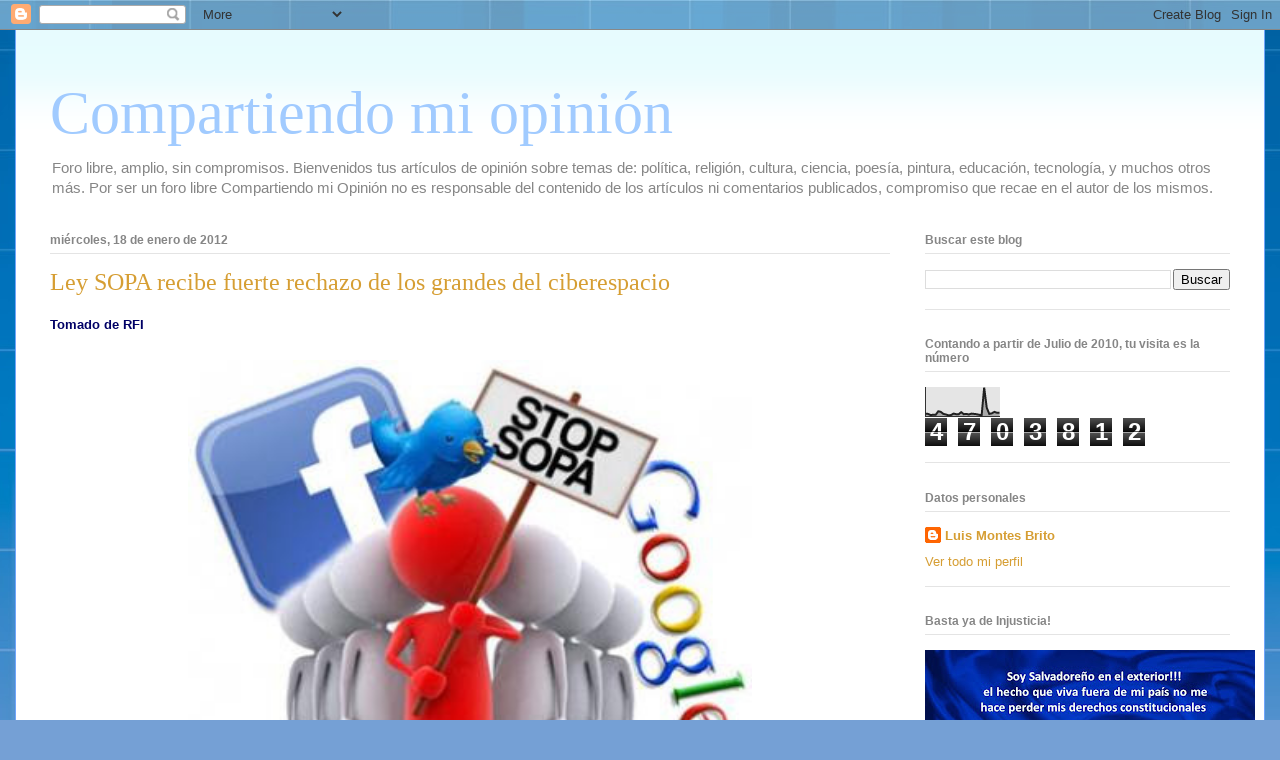

--- FILE ---
content_type: text/html; charset=UTF-8
request_url: http://www.compartiendomiopinion.com/2012/01/ley-sopa-recibe-fuerte-rechazo-de-los.html
body_size: 23482
content:
<!DOCTYPE html>
<html class='v2' dir='ltr' lang='es'>
<head>
<link href='https://www.blogger.com/static/v1/widgets/335934321-css_bundle_v2.css' rel='stylesheet' type='text/css'/>
<meta content='width=1100' name='viewport'/>
<meta content='text/html; charset=UTF-8' http-equiv='Content-Type'/>
<meta content='blogger' name='generator'/>
<link href='http://www.compartiendomiopinion.com/favicon.ico' rel='icon' type='image/x-icon'/>
<link href='http://www.compartiendomiopinion.com/2012/01/ley-sopa-recibe-fuerte-rechazo-de-los.html' rel='canonical'/>
<link rel="alternate" type="application/atom+xml" title="Compartiendo mi opinión - Atom" href="http://www.compartiendomiopinion.com/feeds/posts/default" />
<link rel="alternate" type="application/rss+xml" title="Compartiendo mi opinión - RSS" href="http://www.compartiendomiopinion.com/feeds/posts/default?alt=rss" />
<link rel="service.post" type="application/atom+xml" title="Compartiendo mi opinión - Atom" href="https://www.blogger.com/feeds/2585565366552011777/posts/default" />

<link rel="alternate" type="application/atom+xml" title="Compartiendo mi opinión - Atom" href="http://www.compartiendomiopinion.com/feeds/2792536428539090230/comments/default" />
<!--Can't find substitution for tag [blog.ieCssRetrofitLinks]-->
<link href='https://blogger.googleusercontent.com/img/b/R29vZ2xl/AVvXsEhJ9OL9r4YIYcO3CYks2k8i-2UqRwiC-jvE5Nf1zRYfTpED-1b1ciYfFdosejxfkEfyx47O5ojoVQlfzA91YxGlD68_-wm0asvP40JUthJA7TyaSOeMws-JbuaZBEcKEQhMFh1-3MR6etHY/s400/SOPA+oposici%25C3%25B3n.jpg' rel='image_src'/>
<meta content='http://www.compartiendomiopinion.com/2012/01/ley-sopa-recibe-fuerte-rechazo-de-los.html' property='og:url'/>
<meta content='Ley SOPA recibe fuerte rechazo de los grandes del ciberespacio' property='og:title'/>
<meta content='' property='og:description'/>
<meta content='https://blogger.googleusercontent.com/img/b/R29vZ2xl/AVvXsEhJ9OL9r4YIYcO3CYks2k8i-2UqRwiC-jvE5Nf1zRYfTpED-1b1ciYfFdosejxfkEfyx47O5ojoVQlfzA91YxGlD68_-wm0asvP40JUthJA7TyaSOeMws-JbuaZBEcKEQhMFh1-3MR6etHY/w1200-h630-p-k-no-nu/SOPA+oposici%25C3%25B3n.jpg' property='og:image'/>
<title>Compartiendo mi opinión: Ley SOPA recibe fuerte rechazo de los grandes del ciberespacio</title>
<style id='page-skin-1' type='text/css'><!--
/*
-----------------------------------------------
Blogger Template Style
Name:     Ethereal
Designer: Jason Morrow
URL:      jasonmorrow.etsy.com
----------------------------------------------- */
/* Content
----------------------------------------------- */
body {
font: normal normal 13px Arial, Tahoma, Helvetica, FreeSans, sans-serif;
color: #868686;
background: #75a0d5 url(http://themes.googleusercontent.com/image?id=1_bStA4xU4a1ALNAqP7UP814bhfnsUau-0EDCQD7_XIw7aeX8-O9UfdTOTWT0FvRY_k6Q) no-repeat fixed top center /* Credit: Maliketh (http://www.istockphoto.com/googleimages.php?id=5389782&platform=blogger) */;
}
html body .content-outer {
min-width: 0;
max-width: 100%;
width: 100%;
}
a:link {
text-decoration: none;
color: #d69e33;
}
a:visited {
text-decoration: none;
color: #81b861;
}
a:hover {
text-decoration: underline;
color: #d69e33;
}
.main-inner {
padding-top: 15px;
}
.body-fauxcolumn-outer {
background: transparent none repeat-x scroll top center;
}
.content-fauxcolumns .fauxcolumn-inner {
background: #ffffff url(http://www.blogblog.com/1kt/ethereal/bird-2toned-blue-fade.png) repeat-x scroll top left;
border-left: 1px solid #70a5fb;
border-right: 1px solid #70a5fb;
}
/* Flexible Background
----------------------------------------------- */
.content-fauxcolumn-outer .fauxborder-left {
width: 100%;
padding-left: 300px;
margin-left: -300px;
background-color: transparent;
background-image: none;
background-repeat: no-repeat;
background-position: left top;
}
.content-fauxcolumn-outer .fauxborder-right {
margin-right: -299px;
width: 299px;
background-color: transparent;
background-image: none;
background-repeat: no-repeat;
background-position: right top;
}
/* Columns
----------------------------------------------- */
.content-inner {
padding: 0;
}
/* Header
----------------------------------------------- */
.header-inner {
padding: 27px 0 3px;
}
.header-inner .section {
margin: 0 35px;
}
.Header h1 {
font: normal normal 60px Times, 'Times New Roman', FreeSerif, serif;
color: #a1cbff;
}
.Header h1 a {
color: #a1cbff;
}
.Header .description {
font-size: 115%;
color: #868686;
}
.header-inner .Header .titlewrapper,
.header-inner .Header .descriptionwrapper {
padding-left: 0;
padding-right: 0;
margin-bottom: 0;
}
/* Tabs
----------------------------------------------- */
.tabs-outer {
position: relative;
background: transparent;
}
.tabs-cap-top, .tabs-cap-bottom {
position: absolute;
width: 100%;
}
.tabs-cap-bottom {
bottom: 0;
}
.tabs-inner {
padding: 0;
}
.tabs-inner .section {
margin: 0 35px;
}
*+html body .tabs-inner .widget li {
padding: 1px;
}
.PageList {
border-bottom: 1px solid #70a5fb;
}
.tabs-inner .widget li.selected a,
.tabs-inner .widget li a:hover {
position: relative;
-moz-border-radius-topleft: 5px;
-moz-border-radius-topright: 5px;
-webkit-border-top-left-radius: 5px;
-webkit-border-top-right-radius: 5px;
-goog-ms-border-top-left-radius: 5px;
-goog-ms-border-top-right-radius: 5px;
border-top-left-radius: 5px;
border-top-right-radius: 5px;
background: #99aeff none ;
color: #ffffff;
}
.tabs-inner .widget li a {
display: inline-block;
margin: 0;
margin-right: 1px;
padding: .65em 1.5em;
font: normal normal 12px Arial, Tahoma, Helvetica, FreeSans, sans-serif;
color: #868686;
background-color: #d7d8ff;
-moz-border-radius-topleft: 5px;
-moz-border-radius-topright: 5px;
-webkit-border-top-left-radius: 5px;
-webkit-border-top-right-radius: 5px;
-goog-ms-border-top-left-radius: 5px;
-goog-ms-border-top-right-radius: 5px;
border-top-left-radius: 5px;
border-top-right-radius: 5px;
}
/* Headings
----------------------------------------------- */
h2 {
font: normal bold 12px Arial, Tahoma, Helvetica, FreeSans, sans-serif;
color: #868686;
}
/* Widgets
----------------------------------------------- */
.main-inner .column-left-inner {
padding: 0 0 0 20px;
}
.main-inner .column-left-inner .section {
margin-right: 0;
}
.main-inner .column-right-inner {
padding: 0 20px 0 0;
}
.main-inner .column-right-inner .section {
margin-left: 0;
}
.main-inner .section {
padding: 0;
}
.main-inner .widget {
padding: 0 0 15px;
margin: 20px 0;
border-bottom: 1px solid #e4e4e4;
}
.main-inner .widget h2 {
margin: 0;
padding: .6em 0 .5em;
}
.footer-inner .widget h2 {
padding: 0 0 .4em;
}
.main-inner .widget h2 + div, .footer-inner .widget h2 + div {
padding-top: 15px;
}
.main-inner .widget .widget-content {
margin: 0;
padding: 15px 0 0;
}
.main-inner .widget ul, .main-inner .widget #ArchiveList ul.flat {
margin: -15px -15px -15px;
padding: 0;
list-style: none;
}
.main-inner .sidebar .widget h2 {
border-bottom: 1px solid #e4e4e4;
}
.main-inner .widget #ArchiveList {
margin: -15px 0 0;
}
.main-inner .widget ul li, .main-inner .widget #ArchiveList ul.flat li {
padding: .5em 15px;
text-indent: 0;
}
.main-inner .widget #ArchiveList ul li {
padding-top: .25em;
padding-bottom: .25em;
}
.main-inner .widget ul li:first-child, .main-inner .widget #ArchiveList ul.flat li:first-child {
border-top: none;
}
.main-inner .widget ul li:last-child, .main-inner .widget #ArchiveList ul.flat li:last-child {
border-bottom: none;
}
.main-inner .widget .post-body ul {
padding: 0 2.5em;
margin: .5em 0;
list-style: disc;
}
.main-inner .widget .post-body ul li {
padding: 0.25em 0;
margin-bottom: .25em;
color: #868686;
border: none;
}
.footer-inner .widget ul {
padding: 0;
list-style: none;
}
.widget .zippy {
color: #d6d6d6;
}
/* Posts
----------------------------------------------- */
.main.section {
margin: 0 20px;
}
body .main-inner .Blog {
padding: 0;
background-color: transparent;
border: none;
}
.main-inner .widget h2.date-header {
border-bottom: 1px solid #e4e4e4;
}
.date-outer {
position: relative;
margin: 15px 0 20px;
}
.date-outer:first-child {
margin-top: 0;
}
.date-posts {
clear: both;
}
.post-outer, .inline-ad {
border-bottom: 1px solid #e4e4e4;
padding: 30px 0;
}
.post-outer {
padding-bottom: 10px;
}
.post-outer:first-child {
padding-top: 0;
border-top: none;
}
.post-outer:last-child, .inline-ad:last-child {
border-bottom: none;
}
.post-body img {
padding: 8px;
}
h3.post-title, h4 {
font: normal normal 24px Times, Times New Roman, serif;
color: #d69e33;
}
h3.post-title a {
font: normal normal 24px Times, Times New Roman, serif;
color: #d69e33;
text-decoration: none;
}
h3.post-title a:hover {
color: #d69e33;
text-decoration: underline;
}
.post-header {
margin: 0 0 1.5em;
}
.post-body {
line-height: 1.4;
}
.post-footer {
margin: 1.5em 0 0;
}
#blog-pager {
padding: 15px;
}
.blog-feeds, .post-feeds {
margin: 1em 0;
text-align: center;
}
.post-outer .comments {
margin-top: 2em;
}
/* Comments
----------------------------------------------- */
.comments .comments-content .icon.blog-author {
background-repeat: no-repeat;
background-image: url([data-uri]);
}
.comments .comments-content .loadmore a {
background: #ffffff url(http://www.blogblog.com/1kt/ethereal/bird-2toned-blue-fade.png) repeat-x scroll top left;
}
.comments .comments-content .loadmore a {
border-top: 1px solid #e4e4e4;
border-bottom: 1px solid #e4e4e4;
}
.comments .comment-thread.inline-thread {
background: #ffffff url(http://www.blogblog.com/1kt/ethereal/bird-2toned-blue-fade.png) repeat-x scroll top left;
}
.comments .continue {
border-top: 2px solid #e4e4e4;
}
/* Footer
----------------------------------------------- */
.footer-inner {
padding: 30px 0;
overflow: hidden;
}
/* Mobile
----------------------------------------------- */
body.mobile  {
background-size: auto
}
.mobile .body-fauxcolumn-outer {
background: ;
}
.mobile .content-fauxcolumns .fauxcolumn-inner {
opacity: 0.75;
}
.mobile .content-fauxcolumn-outer .fauxborder-right {
margin-right: 0;
}
.mobile-link-button {
background-color: #99aeff;
}
.mobile-link-button a:link, .mobile-link-button a:visited {
color: #ffffff;
}
.mobile-index-contents {
color: #444444;
}
.mobile .body-fauxcolumn-outer {
background-size: 100% auto;
}
.mobile .mobile-date-outer {
border-bottom: transparent;
}
.mobile .PageList {
border-bottom: none;
}
.mobile .tabs-inner .section {
margin: 0;
}
.mobile .tabs-inner .PageList .widget-content {
background: #99aeff none;
color: #ffffff;
}
.mobile .tabs-inner .PageList .widget-content .pagelist-arrow {
border-left: 1px solid #ffffff;
}
.mobile .footer-inner {
overflow: visible;
}
body.mobile .AdSense {
margin: 0 -10px;
}

--></style>
<style id='template-skin-1' type='text/css'><!--
body {
min-width: 1250px;
}
.content-outer, .content-fauxcolumn-outer, .region-inner {
min-width: 1250px;
max-width: 1250px;
_width: 1250px;
}
.main-inner .columns {
padding-left: 0px;
padding-right: 340px;
}
.main-inner .fauxcolumn-center-outer {
left: 0px;
right: 340px;
/* IE6 does not respect left and right together */
_width: expression(this.parentNode.offsetWidth -
parseInt("0px") -
parseInt("340px") + 'px');
}
.main-inner .fauxcolumn-left-outer {
width: 0px;
}
.main-inner .fauxcolumn-right-outer {
width: 340px;
}
.main-inner .column-left-outer {
width: 0px;
right: 100%;
margin-left: -0px;
}
.main-inner .column-right-outer {
width: 340px;
margin-right: -340px;
}
#layout {
min-width: 0;
}
#layout .content-outer {
min-width: 0;
width: 800px;
}
#layout .region-inner {
min-width: 0;
width: auto;
}
body#layout div.add_widget {
padding: 8px;
}
body#layout div.add_widget a {
margin-left: 32px;
}
--></style>
<style>
    body {background-image:url(http\:\/\/themes.googleusercontent.com\/image?id=1_bStA4xU4a1ALNAqP7UP814bhfnsUau-0EDCQD7_XIw7aeX8-O9UfdTOTWT0FvRY_k6Q);}
    
@media (max-width: 200px) { body {background-image:url(http\:\/\/themes.googleusercontent.com\/image?id=1_bStA4xU4a1ALNAqP7UP814bhfnsUau-0EDCQD7_XIw7aeX8-O9UfdTOTWT0FvRY_k6Q&options=w200);}}
@media (max-width: 400px) and (min-width: 201px) { body {background-image:url(http\:\/\/themes.googleusercontent.com\/image?id=1_bStA4xU4a1ALNAqP7UP814bhfnsUau-0EDCQD7_XIw7aeX8-O9UfdTOTWT0FvRY_k6Q&options=w400);}}
@media (max-width: 800px) and (min-width: 401px) { body {background-image:url(http\:\/\/themes.googleusercontent.com\/image?id=1_bStA4xU4a1ALNAqP7UP814bhfnsUau-0EDCQD7_XIw7aeX8-O9UfdTOTWT0FvRY_k6Q&options=w800);}}
@media (max-width: 1200px) and (min-width: 801px) { body {background-image:url(http\:\/\/themes.googleusercontent.com\/image?id=1_bStA4xU4a1ALNAqP7UP814bhfnsUau-0EDCQD7_XIw7aeX8-O9UfdTOTWT0FvRY_k6Q&options=w1200);}}
/* Last tag covers anything over one higher than the previous max-size cap. */
@media (min-width: 1201px) { body {background-image:url(http\:\/\/themes.googleusercontent.com\/image?id=1_bStA4xU4a1ALNAqP7UP814bhfnsUau-0EDCQD7_XIw7aeX8-O9UfdTOTWT0FvRY_k6Q&options=w1600);}}
  </style>
<link href='https://www.blogger.com/dyn-css/authorization.css?targetBlogID=2585565366552011777&amp;zx=b2446a19-bf8a-4113-bd96-b83d6c5b2cc9' media='none' onload='if(media!=&#39;all&#39;)media=&#39;all&#39;' rel='stylesheet'/><noscript><link href='https://www.blogger.com/dyn-css/authorization.css?targetBlogID=2585565366552011777&amp;zx=b2446a19-bf8a-4113-bd96-b83d6c5b2cc9' rel='stylesheet'/></noscript>
<meta name='google-adsense-platform-account' content='ca-host-pub-1556223355139109'/>
<meta name='google-adsense-platform-domain' content='blogspot.com'/>

</head>
<body class='loading variant-hummingBirds2'>
<div class='navbar section' id='navbar' name='Barra de navegación'><div class='widget Navbar' data-version='1' id='Navbar1'><script type="text/javascript">
    function setAttributeOnload(object, attribute, val) {
      if(window.addEventListener) {
        window.addEventListener('load',
          function(){ object[attribute] = val; }, false);
      } else {
        window.attachEvent('onload', function(){ object[attribute] = val; });
      }
    }
  </script>
<div id="navbar-iframe-container"></div>
<script type="text/javascript" src="https://apis.google.com/js/platform.js"></script>
<script type="text/javascript">
      gapi.load("gapi.iframes:gapi.iframes.style.bubble", function() {
        if (gapi.iframes && gapi.iframes.getContext) {
          gapi.iframes.getContext().openChild({
              url: 'https://www.blogger.com/navbar/2585565366552011777?po\x3d2792536428539090230\x26origin\x3dhttp://www.compartiendomiopinion.com',
              where: document.getElementById("navbar-iframe-container"),
              id: "navbar-iframe"
          });
        }
      });
    </script><script type="text/javascript">
(function() {
var script = document.createElement('script');
script.type = 'text/javascript';
script.src = '//pagead2.googlesyndication.com/pagead/js/google_top_exp.js';
var head = document.getElementsByTagName('head')[0];
if (head) {
head.appendChild(script);
}})();
</script>
</div></div>
<div class='body-fauxcolumns'>
<div class='fauxcolumn-outer body-fauxcolumn-outer'>
<div class='cap-top'>
<div class='cap-left'></div>
<div class='cap-right'></div>
</div>
<div class='fauxborder-left'>
<div class='fauxborder-right'></div>
<div class='fauxcolumn-inner'>
</div>
</div>
<div class='cap-bottom'>
<div class='cap-left'></div>
<div class='cap-right'></div>
</div>
</div>
</div>
<div class='content'>
<div class='content-fauxcolumns'>
<div class='fauxcolumn-outer content-fauxcolumn-outer'>
<div class='cap-top'>
<div class='cap-left'></div>
<div class='cap-right'></div>
</div>
<div class='fauxborder-left'>
<div class='fauxborder-right'></div>
<div class='fauxcolumn-inner'>
</div>
</div>
<div class='cap-bottom'>
<div class='cap-left'></div>
<div class='cap-right'></div>
</div>
</div>
</div>
<div class='content-outer'>
<div class='content-cap-top cap-top'>
<div class='cap-left'></div>
<div class='cap-right'></div>
</div>
<div class='fauxborder-left content-fauxborder-left'>
<div class='fauxborder-right content-fauxborder-right'></div>
<div class='content-inner'>
<header>
<div class='header-outer'>
<div class='header-cap-top cap-top'>
<div class='cap-left'></div>
<div class='cap-right'></div>
</div>
<div class='fauxborder-left header-fauxborder-left'>
<div class='fauxborder-right header-fauxborder-right'></div>
<div class='region-inner header-inner'>
<div class='header section' id='header' name='Cabecera'><div class='widget Header' data-version='1' id='Header1'>
<div id='header-inner'>
<div class='titlewrapper'>
<h1 class='title'>
<a href='http://www.compartiendomiopinion.com/'>
Compartiendo mi opinión
</a>
</h1>
</div>
<div class='descriptionwrapper'>
<p class='description'><span>Foro libre, amplio, sin compromisos. Bienvenidos tus artículos de opinión sobre temas de: política, religión, cultura, ciencia, poesía, pintura, educación, tecnología, y muchos otros más. Por ser un foro libre Compartiendo mi Opinión no es responsable del contenido de los artículos ni comentarios publicados, compromiso que recae en el autor de los mismos.</span></p>
</div>
</div>
</div></div>
</div>
</div>
<div class='header-cap-bottom cap-bottom'>
<div class='cap-left'></div>
<div class='cap-right'></div>
</div>
</div>
</header>
<div class='tabs-outer'>
<div class='tabs-cap-top cap-top'>
<div class='cap-left'></div>
<div class='cap-right'></div>
</div>
<div class='fauxborder-left tabs-fauxborder-left'>
<div class='fauxborder-right tabs-fauxborder-right'></div>
<div class='region-inner tabs-inner'>
<div class='tabs no-items section' id='crosscol' name='Multicolumnas'></div>
<div class='tabs no-items section' id='crosscol-overflow' name='Cross-Column 2'></div>
</div>
</div>
<div class='tabs-cap-bottom cap-bottom'>
<div class='cap-left'></div>
<div class='cap-right'></div>
</div>
</div>
<div class='main-outer'>
<div class='main-cap-top cap-top'>
<div class='cap-left'></div>
<div class='cap-right'></div>
</div>
<div class='fauxborder-left main-fauxborder-left'>
<div class='fauxborder-right main-fauxborder-right'></div>
<div class='region-inner main-inner'>
<div class='columns fauxcolumns'>
<div class='fauxcolumn-outer fauxcolumn-center-outer'>
<div class='cap-top'>
<div class='cap-left'></div>
<div class='cap-right'></div>
</div>
<div class='fauxborder-left'>
<div class='fauxborder-right'></div>
<div class='fauxcolumn-inner'>
</div>
</div>
<div class='cap-bottom'>
<div class='cap-left'></div>
<div class='cap-right'></div>
</div>
</div>
<div class='fauxcolumn-outer fauxcolumn-left-outer'>
<div class='cap-top'>
<div class='cap-left'></div>
<div class='cap-right'></div>
</div>
<div class='fauxborder-left'>
<div class='fauxborder-right'></div>
<div class='fauxcolumn-inner'>
</div>
</div>
<div class='cap-bottom'>
<div class='cap-left'></div>
<div class='cap-right'></div>
</div>
</div>
<div class='fauxcolumn-outer fauxcolumn-right-outer'>
<div class='cap-top'>
<div class='cap-left'></div>
<div class='cap-right'></div>
</div>
<div class='fauxborder-left'>
<div class='fauxborder-right'></div>
<div class='fauxcolumn-inner'>
</div>
</div>
<div class='cap-bottom'>
<div class='cap-left'></div>
<div class='cap-right'></div>
</div>
</div>
<!-- corrects IE6 width calculation -->
<div class='columns-inner'>
<div class='column-center-outer'>
<div class='column-center-inner'>
<div class='main section' id='main' name='Principal'><div class='widget Blog' data-version='1' id='Blog1'>
<div class='blog-posts hfeed'>

          <div class="date-outer">
        
<h2 class='date-header'><span>miércoles, 18 de enero de 2012</span></h2>

          <div class="date-posts">
        
<div class='post-outer'>
<div class='post hentry' itemscope='itemscope' itemtype='http://schema.org/BlogPosting'>
<a name='2792536428539090230'></a>
<h3 class='post-title entry-title' itemprop='name'>
Ley SOPA recibe fuerte rechazo de los grandes del ciberespacio
</h3>
<div class='post-header'>
<div class='post-header-line-1'></div>
</div>
<div class='post-body entry-content' id='post-body-2792536428539090230' itemprop='articleBody'>
<b style="color: rgb(0, 0, 102);"><span style="mso-fareast-Times New Roman&quot;;mso-ansi-language:ESfont-family:&quot;;"  lang="ES">Tomado de RFI</span></b><br /><br /><a href="https://blogger.googleusercontent.com/img/b/R29vZ2xl/AVvXsEhJ9OL9r4YIYcO3CYks2k8i-2UqRwiC-jvE5Nf1zRYfTpED-1b1ciYfFdosejxfkEfyx47O5ojoVQlfzA91YxGlD68_-wm0asvP40JUthJA7TyaSOeMws-JbuaZBEcKEQhMFh1-3MR6etHY/s1600/SOPA+oposici%25C3%25B3n.jpg" onblur="try {parent.deselectBloggerImageGracefully();} catch(e) {}"><img alt="" border="0" id="BLOGGER_PHOTO_ID_5698911730183267234" src="https://blogger.googleusercontent.com/img/b/R29vZ2xl/AVvXsEhJ9OL9r4YIYcO3CYks2k8i-2UqRwiC-jvE5Nf1zRYfTpED-1b1ciYfFdosejxfkEfyx47O5ojoVQlfzA91YxGlD68_-wm0asvP40JUthJA7TyaSOeMws-JbuaZBEcKEQhMFh1-3MR6etHY/s400/SOPA+oposici%25C3%25B3n.jpg" style="display:block; margin:0px auto 10px; text-align:center;cursor:pointer; cursor:hand;width: 564px; height: 407px;" /></a><p class="MsoNormal" style="mso-margin-top-alt:auto;mso-margin-bottom-alt:auto; text-align:justify;mso-outline-level:2"><b><span style="mso-fareast-Times New Roman&quot;;mso-ansi-language:ESfont-family:&quot;;"  lang="ES">La versión en inglés de la enciclopedia en línea se suma este miércoles al apagón digital en rechazo a un proyecto de ley estadounidense que prevé endurecer la lucha contra la piratería en la web. Wikipedia, así como Google o Facebook, juzgan que la normativa &#8216;daña la internet libre y abierta&#8217;. La Casa Blanca ya no apoya la iniciativa, aunque la industria cinematográfica y discográfica no da el brazo a torcer</span></b></p>  <p class="MsoNormal" style="mso-margin-top-alt:auto;mso-margin-bottom-alt:auto; text-align:justify"><span style="mso-fareast-Times New Roman&quot;; mso-ansi-language:ESfont-family:&quot;;"  lang="ES">Los anglófonos volverán a desempolvar el miércoles la vieja enciclopedia familiar. El sitio en inglés de </span><span style="mso-fareast-Times New Roman&quot;font-family:&quot;;" ><a href="http://en.wikipedia.org/wiki/Main_Page" target="_blank"><span style="mso-ansi-language:ES;color:blue;"  lang="ES">Wikipedia </span></a></span><span style="mso-fareast-Times New Roman&quot;;mso-ansi-language: ESfont-family:&quot;;"  lang="ES">cumple con su amenaza y se suma al apagón digital previsto para el 18 de enero para protestar contra los proyectos de ley SOPA (Stop Online Piracy Act) -en la Cámara de Representantes- la PIPA (Protect Intellectual Property Act) &#8211; en el Senado.</span></p>  <p class="MsoNormal" style="mso-margin-top-alt:auto;mso-margin-bottom-alt:auto; text-align:justify"><span style="mso-fareast-Times New Roman&quot;; mso-ansi-language:ESfont-family:&quot;;"  lang="ES">&#8220;Aviso: en menos de 16 horas Wikipedia en inglés estará fuera de servicio a nivel global para protestar contra SOPA y Pipa&#8221;, advertía el miércoles el portal de la empresa. Sue Gardner, directora ejecutiva de Wikipedia, asegura que de, prosperar, estas iniciativas &#8220;dañarán gravemente la internet libre y abierta&#8221;. </span></p>  <p class="MsoNormal" style="mso-margin-top-alt:auto;mso-margin-bottom-alt:auto; text-align:justify"><span style="mso-fareast-Times New Roman&quot;; mso-ansi-language:ESfont-family:&quot;;"  lang="ES">El proyecto de ley, cuya fecha límite de aprobación es el 24 de enero, prevé luchar contra las descargas ilegales, dándole al Departamento de Estado norteamericano la facultad de investigar, perseguir y desconectar a quien ofrezca en la red contenidos protegidos por derechos de autor en cualquier parte del mundo. SOPA permitiría que sitios como Google, Twitter o Wikipedia sean sancionados si publican resultados creados por terceros con enlaces hacia portales que vulneren la propiedad intelectual en Estados Unidos.</span></p>  <p class="MsoNormal" style="mso-margin-top-alt:auto;mso-margin-bottom-alt:auto; text-align:justify"><span style="mso-fareast-Times New Roman&quot;; mso-ansi-language:ESfont-family:&quot;;"  lang="ES">&#8220;Son nuevas herramientas para la censura en sitios web internacionales dentro de Estados Unidos&#8221;, denuncia Wikipedia, que recibe una 25 millones de visitas diarias.</span></p>  <p class="MsoNormal" style="mso-margin-top-alt:auto;mso-margin-bottom-alt:auto; text-align:justify"><span style="mso-fareast-Times New Roman&quot;; mso-ansi-language:ESfont-family:&quot;;"  lang="ES">La famosa enciclopedia no está sola en esta lucha. Google, Yahoo!, Facebook, Foursquare, Twitter, Amazon, Mozilla, AOL, eBay, PayPal, IAC, Linkedin, OpenDNS o Zynga han hecho público su rechazo, aunque no se sabe aún qué medidas tomarán para adherir a la protesta. Twitter, que en un primer momento amenazó con sumarse al apagón digital, dio finalmente marcha atrás.</span></p>  <p class="MsoNormal" style="mso-margin-top-alt:auto;mso-margin-bottom-alt:auto; text-align:justify"><span style="mso-fareast-Times New Roman&quot;; mso-ansi-language:ESfont-family:&quot;;"  lang="ES">Ocurre que tras el fuerte rechazo expresado por los pioneros de internet y a falta de consenso, la Casa Blanca le quitó apoyo al texto y los líderes del Congreso se preparan a archivar el proyecto.</span></p>  <p class="MsoNormal" style="mso-margin-top-alt:auto;mso-margin-bottom-alt:auto; text-align:justify"><span style="mso-fareast-Times New Roman&quot;; mso-ansi-language:ESfont-family:&quot;;"  lang="ES">&#8220;Aunque creemos que la piratería en sitios en el extranjero es un problema serio que requiere una respuesta legislativa seria, no apoyamos una legislación que reduce la libertad de expresión, incrementa los riesgos de ciberseguridad o vulnera la dinámica de innovación global de internet&#8221;, reza el comunicado que publicó la Casa Blanca.</span></p>  <p class="MsoNormal" style="mso-margin-top-alt:auto;mso-margin-bottom-alt:auto; text-align:justify"><span style="mso-fareast-Times New Roman&quot;; mso-ansi-language:ESfont-family:&quot;;"  lang="ES">Sin embargo, uno de los principales propulsores de la ley, la Motion Pictures Association of America (MPAA) aseguró que seguirá presionando para obtener la polémica ley.</span></p>  <p class="MsoNormal" style="mso-margin-top-alt:auto;mso-margin-bottom-alt:auto; text-align:justify"><span style="mso-fareast-Times New Roman&quot;; mso-ansi-language:ESfont-family:&quot;;"  lang="ES">Otro ardiente defensor de la SOPA es el magnate de News Corporation, Ruppert Murdoch, quien atacó al presidente estadounidense, Barack Obama, </span><span style="mso-fareast-Times New Roman&quot;font-family:&quot;;" ><a href="http://twitter.com/rupertmurdoch" target="_blank"><span style="mso-ansi-language:ES;color:blue;"  lang="ES">vía Twitter</span></a></span><span style="mso-fareast-Times New Roman&quot;;mso-ansi-language: ESfont-family:&quot;;"  lang="ES">.</span></p>  <p class="MsoNormal" style="mso-margin-top-alt:auto;mso-margin-bottom-alt:auto; text-align:justify"><span style="mso-fareast-Times New Roman&quot;; mso-ansi-language:ESfont-family:&quot;;"  lang="ES">&#8220;Obama se alió con los jefes del Silicon Valley que amenazan con piratear y robar simple y llanamente a todos los creadores de software", denunció Murdoch en su cuenta</span></p>  <table class="MsoNormalTable" style="width:464.65pt;mso-cellspacing:0in;margin-left:7.85pt;mso-yfti-tbllook:  1184;mso-padding-alt:0in 0in 0in 0in" width="620" border="0" cellpadding="0" cellspacing="0">  <tbody><tr style="mso-yfti-irow:0;mso-yfti-firstrow:yes;mso-yfti-lastrow:yes">   <td style="width:464.65pt;padding:0in 0in 0in 0in" width="620"><br /></td>  </tr> </tbody></table>  <p class="MsoNormal" style="mso-margin-top-alt:auto;mso-margin-bottom-alt:auto; text-align:justify"><span style="mso-fareast-Times New Roman&quot;; mso-ansi-language:ESfont-family:&quot;;"  lang="ES">.</span></p>  <p class="MsoNormal" style="text-align:justify"><span style="mso-ansi-language: ES" lang="ES"> </span></p>
<div style='clear: both;'></div>
</div>
<div class='post-footer'>
<div class='post-footer-line post-footer-line-1'><span class='post-author vcard'>
Publicado por
<span class='fn'>
<a href='https://www.blogger.com/profile/08980235860909362386' itemprop='author' rel='author' title='author profile'>
Luis Montes Brito
</a>
</span>
</span>
<span class='post-timestamp'>
en
<a class='timestamp-link' href='http://www.compartiendomiopinion.com/2012/01/ley-sopa-recibe-fuerte-rechazo-de-los.html' itemprop='url' rel='bookmark' title='permanent link'><abbr class='published' itemprop='datePublished' title='2012-01-18T05:07:00-05:00'>5:07</abbr></a>
</span>
<span class='post-comment-link'>
</span>
<span class='post-icons'>
<span class='item-action'>
<a href='https://www.blogger.com/email-post/2585565366552011777/2792536428539090230' title='Enviar entrada por correo electrónico'>
<img alt='' class='icon-action' height='13' src='http://img1.blogblog.com/img/icon18_email.gif' width='18'/>
</a>
</span>
<span class='item-control blog-admin pid-1744457327'>
<a href='https://www.blogger.com/post-edit.g?blogID=2585565366552011777&postID=2792536428539090230&from=pencil' title='Editar entrada'>
<img alt='' class='icon-action' height='18' src='https://resources.blogblog.com/img/icon18_edit_allbkg.gif' width='18'/>
</a>
</span>
</span>
<div class='post-share-buttons goog-inline-block'>
<a class='goog-inline-block share-button sb-email' href='https://www.blogger.com/share-post.g?blogID=2585565366552011777&postID=2792536428539090230&target=email' target='_blank' title='Enviar por correo electrónico'><span class='share-button-link-text'>Enviar por correo electrónico</span></a><a class='goog-inline-block share-button sb-blog' href='https://www.blogger.com/share-post.g?blogID=2585565366552011777&postID=2792536428539090230&target=blog' onclick='window.open(this.href, "_blank", "height=270,width=475"); return false;' target='_blank' title='Escribe un blog'><span class='share-button-link-text'>Escribe un blog</span></a><a class='goog-inline-block share-button sb-twitter' href='https://www.blogger.com/share-post.g?blogID=2585565366552011777&postID=2792536428539090230&target=twitter' target='_blank' title='Compartir en X'><span class='share-button-link-text'>Compartir en X</span></a><a class='goog-inline-block share-button sb-facebook' href='https://www.blogger.com/share-post.g?blogID=2585565366552011777&postID=2792536428539090230&target=facebook' onclick='window.open(this.href, "_blank", "height=430,width=640"); return false;' target='_blank' title='Compartir con Facebook'><span class='share-button-link-text'>Compartir con Facebook</span></a><a class='goog-inline-block share-button sb-pinterest' href='https://www.blogger.com/share-post.g?blogID=2585565366552011777&postID=2792536428539090230&target=pinterest' target='_blank' title='Compartir en Pinterest'><span class='share-button-link-text'>Compartir en Pinterest</span></a>
</div>
</div>
<div class='post-footer-line post-footer-line-2'><span class='post-labels'>
Etiquetas:
<a href='http://www.compartiendomiopinion.com/search/label/Estados%20Unidos' rel='tag'>Estados Unidos</a>,
<a href='http://www.compartiendomiopinion.com/search/label/Internet' rel='tag'>Internet</a>,
<a href='http://www.compartiendomiopinion.com/search/label/Medios%20de%20Comunicaci%C3%B3n' rel='tag'>Medios de Comunicación</a>,
<a href='http://www.compartiendomiopinion.com/search/label/Medios%20de%20Prensa' rel='tag'>Medios de Prensa</a>,
<a href='http://www.compartiendomiopinion.com/search/label/Mundo%20Cibern%C3%A9tico' rel='tag'>Mundo Cibernético</a>
</span>
</div>
<div class='post-footer-line post-footer-line-3'><span class='reaction-buttons'>
</span>
</div>
</div>
</div>
<div class='comments' id='comments'>
<a name='comments'></a>
<h4>No hay comentarios:</h4>
<div id='Blog1_comments-block-wrapper'>
<dl class='avatar-comment-indent' id='comments-block'>
</dl>
</div>
<p class='comment-footer'>
<div class='comment-form'>
<a name='comment-form'></a>
<h4 id='comment-post-message'>Publicar un comentario</h4>
<p>
</p>
<a href='https://www.blogger.com/comment/frame/2585565366552011777?po=2792536428539090230&hl=es&saa=85391&origin=http://www.compartiendomiopinion.com' id='comment-editor-src'></a>
<iframe allowtransparency='true' class='blogger-iframe-colorize blogger-comment-from-post' frameborder='0' height='410px' id='comment-editor' name='comment-editor' src='' width='100%'></iframe>
<script src='https://www.blogger.com/static/v1/jsbin/2830521187-comment_from_post_iframe.js' type='text/javascript'></script>
<script type='text/javascript'>
      BLOG_CMT_createIframe('https://www.blogger.com/rpc_relay.html');
    </script>
</div>
</p>
</div>
</div>

        </div></div>
      
</div>
<div class='blog-pager' id='blog-pager'>
<span id='blog-pager-newer-link'>
<a class='blog-pager-newer-link' href='http://www.compartiendomiopinion.com/2012/01/el-gordo-y-compania-celebra-dia-de.html' id='Blog1_blog-pager-newer-link' title='Entrada más reciente'>Entrada más reciente</a>
</span>
<span id='blog-pager-older-link'>
<a class='blog-pager-older-link' href='http://www.compartiendomiopinion.com/2012/01/juez-baltasar-garzon-sentado-en-el.html' id='Blog1_blog-pager-older-link' title='Entrada antigua'>Entrada antigua</a>
</span>
<a class='home-link' href='http://www.compartiendomiopinion.com/'>Inicio</a>
</div>
<div class='clear'></div>
<div class='post-feeds'>
<div class='feed-links'>
Suscribirse a:
<a class='feed-link' href='http://www.compartiendomiopinion.com/feeds/2792536428539090230/comments/default' target='_blank' type='application/atom+xml'>Enviar comentarios (Atom)</a>
</div>
</div>
</div></div>
</div>
</div>
<div class='column-left-outer'>
<div class='column-left-inner'>
<aside>
</aside>
</div>
</div>
<div class='column-right-outer'>
<div class='column-right-inner'>
<aside>
<div class='sidebar section' id='sidebar-right-1'><div class='widget BlogSearch' data-version='1' id='BlogSearch1'>
<h2 class='title'>Buscar este blog</h2>
<div class='widget-content'>
<div id='BlogSearch1_form'>
<form action='http://www.compartiendomiopinion.com/search' class='gsc-search-box' target='_top'>
<table cellpadding='0' cellspacing='0' class='gsc-search-box'>
<tbody>
<tr>
<td class='gsc-input'>
<input autocomplete='off' class='gsc-input' name='q' size='10' title='search' type='text' value=''/>
</td>
<td class='gsc-search-button'>
<input class='gsc-search-button' title='search' type='submit' value='Buscar'/>
</td>
</tr>
</tbody>
</table>
</form>
</div>
</div>
<div class='clear'></div>
</div><div class='widget Stats' data-version='1' id='Stats1'>
<h2>Contando a partir de Julio de 2010, tu visita es la número</h2>
<div class='widget-content'>
<div id='Stats1_content' style='display: none;'>
<script src='https://www.gstatic.com/charts/loader.js' type='text/javascript'></script>
<span id='Stats1_sparklinespan' style='display:inline-block; width:75px; height:30px'></span>
<span class='counter-wrapper graph-counter-wrapper' id='Stats1_totalCount'>
</span>
<div class='clear'></div>
</div>
</div>
</div><div class='widget Profile' data-version='1' id='Profile1'>
<h2>Datos personales</h2>
<div class='widget-content'>
<dl class='profile-datablock'>
<dt class='profile-data'>
<a class='profile-name-link g-profile' href='https://www.blogger.com/profile/08980235860909362386' rel='author' style='background-image: url(//www.blogger.com/img/logo-16.png);'>
Luis Montes Brito
</a>
</dt>
</dl>
<a class='profile-link' href='https://www.blogger.com/profile/08980235860909362386' rel='author'>Ver todo mi perfil</a>
<div class='clear'></div>
</div>
</div><div class='widget Image' data-version='1' id='Image3'>
<h2>Basta ya de Injusticia!</h2>
<div class='widget-content'>
<img alt='Basta ya de Injusticia!' height='248' id='Image3_img' src='https://blogger.googleusercontent.com/img/b/R29vZ2xl/AVvXsEjsSp590wdA2Pj-ACfBBN19yHHEUkqTVgAKXY_WHePyo2b4k-vLCSaMpeaWkeuNCrg-P63MgDQdb3HqMuvBphMlUpYtxe4CR-RrwVsOzClCj6HRXRa6TA71TA1Jt4wGNXYXAQ8g3dyoMSw/s330/Salvadore%25C3%25B1os+en+el+exterior.jpg' width='330'/>
<br/>
<span class='caption'>No más demagogia!</span>
</div>
<div class='clear'></div>
</div><div class='widget HTML' data-version='1' id='HTML3'>
<h2 class='title'>Twitter</h2>
<div class='widget-content'>
<script src="http://widgets.twimg.com/j/2/widget.js"></script>
<script>
new TWTR.Widget({
  version: 2,
  type: 'profile',
  rpp: 30,
  interval: 5000,
  width: 'auto',
  height: 300,
  theme: {
    shell: {
      background: '#10d9e0',
      color: '#ffffff'
    },
    tweets: {
      background: '#171e80',
      color: '#ffffff',
      links: '#f7ec71'
    }
  },
  features: {
    scrollbar: true,
    loop: true,
    live: true,
    hashtags: true,
    timestamp: true,
    avatars: false,
    behavior: 'default'
  }
}).render().setUser('luismontesbrito').start();
</script>
</div>
<div class='clear'></div>
</div><div class='widget Followers' data-version='1' id='Followers1'>
<h2 class='title'>Seguidores</h2>
<div class='widget-content'>
<div id='Followers1-wrapper'>
<div style='margin-right:2px;'>
<div><script type="text/javascript" src="https://apis.google.com/js/platform.js"></script>
<div id="followers-iframe-container"></div>
<script type="text/javascript">
    window.followersIframe = null;
    function followersIframeOpen(url) {
      gapi.load("gapi.iframes", function() {
        if (gapi.iframes && gapi.iframes.getContext) {
          window.followersIframe = gapi.iframes.getContext().openChild({
            url: url,
            where: document.getElementById("followers-iframe-container"),
            messageHandlersFilter: gapi.iframes.CROSS_ORIGIN_IFRAMES_FILTER,
            messageHandlers: {
              '_ready': function(obj) {
                window.followersIframe.getIframeEl().height = obj.height;
              },
              'reset': function() {
                window.followersIframe.close();
                followersIframeOpen("https://www.blogger.com/followers/frame/2585565366552011777?colors\x3dCgt0cmFuc3BhcmVudBILdHJhbnNwYXJlbnQaByM4Njg2ODYiByNkNjllMzMqByNmZmZmZmYyByM4Njg2ODY6ByM4Njg2ODZCByNkNjllMzNKByNkNmQ2ZDZSByNkNjllMzNaC3RyYW5zcGFyZW50\x26pageSize\x3d21\x26hl\x3des\x26origin\x3dhttp://www.compartiendomiopinion.com");
              },
              'open': function(url) {
                window.followersIframe.close();
                followersIframeOpen(url);
              }
            }
          });
        }
      });
    }
    followersIframeOpen("https://www.blogger.com/followers/frame/2585565366552011777?colors\x3dCgt0cmFuc3BhcmVudBILdHJhbnNwYXJlbnQaByM4Njg2ODYiByNkNjllMzMqByNmZmZmZmYyByM4Njg2ODY6ByM4Njg2ODZCByNkNjllMzNKByNkNmQ2ZDZSByNkNjllMzNaC3RyYW5zcGFyZW50\x26pageSize\x3d21\x26hl\x3des\x26origin\x3dhttp://www.compartiendomiopinion.com");
  </script></div>
</div>
</div>
<div class='clear'></div>
</div>
</div><div class='widget HTML' data-version='1' id='HTML1'>
<h2 class='title'>Ubicación geográfica de nuestros lectores</h2>
<div class='widget-content'>
<a href="http://www3.clustrmaps.com/counter/maps.php?url=http://www.compartiendomiopinion.com" id="clustrMapsLink"><img src="http://www3.clustrmaps.com/counter/index2.php?url=http://www.compartiendomiopinion.com" style="border:0px;" alt="Locations of visitors to this page" title="Locations of visitors to this page" id="clustrMapsImg" onerror="this.onerror=null; this.src=&#39;http://www2.clustrmaps.com/images/clustrmaps-back-soon.jpg&#39;; document.getElementById(&#39;clustrMapsLink&#39;).href=&#39;http://www2.clustrmaps.com&#39;;" />
</a>
</div>
<div class='clear'></div>
</div><div class='widget LinkList' data-version='1' id='LinkList1'>
<h2>Sitios recomendados</h2>
<div class='widget-content'>
<ul>
<li><a href='http://www.camaraelsalvadorbrasil.com.br/portal/'>Cámara de Comercio El Salvador-Brasil</a></li>
<li><a href='http://deliciouselsalvadorblog.com/'>Delicious El Salvador</a></li>
<li><a href='http://lialdia.com/'>Long Island al dia</a></li>
<li><a href='http://foro-senli.blogspot.com/'>Foro de Salvadoreños en Long Island</a></li>
<li><a href='http://inmigracionhoy.wordpress.com/'>Inmigración Hoy</a></li>
<li><a href='http://www.gurupolitico.com/'>Gurú Político</a></li>
<li><a href='http://www.nuevamericany.com/'>Nueva América</a></li>
<li><a href='http://ikarusgalleryculturalprogram.blogspot.com/'>Ikarus Cultural Program</a></li>
<li><a href='http://www.desdecuba.com/generaciony/'>Generación Y (Cuba)</a></li>
<li><a href='http://www.ikarusnewslongisland.blogspot.com/'>Ikarus News</a></li>
</ul>
<div class='clear'></div>
</div>
</div><div class='widget HTML' data-version='1' id='HTML4'>
<h2 class='title'>Precios del Petróleo</h2>
<div class='widget-content'>
<script type="text/javascript"
	src="http://www.oil-price.net/TABLE2/gen.php?lang=es">
</script>
<noscript> <a href="http://www.oil-price.net/dashboard.php?lang=es#TABLE2">To get the oil price, please enable Javascript.</a>
</noscript>
</div>
<div class='clear'></div>
</div><div class='widget BlogArchive' data-version='1' id='BlogArchive1'>
<h2>Archivo del blog</h2>
<div class='widget-content'>
<div id='ArchiveList'>
<div id='BlogArchive1_ArchiveList'>
<ul class='hierarchy'>
<li class='archivedate collapsed'>
<a class='toggle' href='javascript:void(0)'>
<span class='zippy'>

        &#9658;&#160;
      
</span>
</a>
<a class='post-count-link' href='http://www.compartiendomiopinion.com/2026/'>
2026
</a>
<span class='post-count' dir='ltr'>(1)</span>
<ul class='hierarchy'>
<li class='archivedate collapsed'>
<a class='toggle' href='javascript:void(0)'>
<span class='zippy'>

        &#9658;&#160;
      
</span>
</a>
<a class='post-count-link' href='http://www.compartiendomiopinion.com/2026/01/'>
enero
</a>
<span class='post-count' dir='ltr'>(1)</span>
</li>
</ul>
</li>
</ul>
<ul class='hierarchy'>
<li class='archivedate collapsed'>
<a class='toggle' href='javascript:void(0)'>
<span class='zippy'>

        &#9658;&#160;
      
</span>
</a>
<a class='post-count-link' href='http://www.compartiendomiopinion.com/2025/'>
2025
</a>
<span class='post-count' dir='ltr'>(20)</span>
<ul class='hierarchy'>
<li class='archivedate collapsed'>
<a class='toggle' href='javascript:void(0)'>
<span class='zippy'>

        &#9658;&#160;
      
</span>
</a>
<a class='post-count-link' href='http://www.compartiendomiopinion.com/2025/12/'>
diciembre
</a>
<span class='post-count' dir='ltr'>(1)</span>
</li>
</ul>
<ul class='hierarchy'>
<li class='archivedate collapsed'>
<a class='toggle' href='javascript:void(0)'>
<span class='zippy'>

        &#9658;&#160;
      
</span>
</a>
<a class='post-count-link' href='http://www.compartiendomiopinion.com/2025/11/'>
noviembre
</a>
<span class='post-count' dir='ltr'>(3)</span>
</li>
</ul>
<ul class='hierarchy'>
<li class='archivedate collapsed'>
<a class='toggle' href='javascript:void(0)'>
<span class='zippy'>

        &#9658;&#160;
      
</span>
</a>
<a class='post-count-link' href='http://www.compartiendomiopinion.com/2025/10/'>
octubre
</a>
<span class='post-count' dir='ltr'>(1)</span>
</li>
</ul>
<ul class='hierarchy'>
<li class='archivedate collapsed'>
<a class='toggle' href='javascript:void(0)'>
<span class='zippy'>

        &#9658;&#160;
      
</span>
</a>
<a class='post-count-link' href='http://www.compartiendomiopinion.com/2025/08/'>
agosto
</a>
<span class='post-count' dir='ltr'>(1)</span>
</li>
</ul>
<ul class='hierarchy'>
<li class='archivedate collapsed'>
<a class='toggle' href='javascript:void(0)'>
<span class='zippy'>

        &#9658;&#160;
      
</span>
</a>
<a class='post-count-link' href='http://www.compartiendomiopinion.com/2025/06/'>
junio
</a>
<span class='post-count' dir='ltr'>(3)</span>
</li>
</ul>
<ul class='hierarchy'>
<li class='archivedate collapsed'>
<a class='toggle' href='javascript:void(0)'>
<span class='zippy'>

        &#9658;&#160;
      
</span>
</a>
<a class='post-count-link' href='http://www.compartiendomiopinion.com/2025/05/'>
mayo
</a>
<span class='post-count' dir='ltr'>(2)</span>
</li>
</ul>
<ul class='hierarchy'>
<li class='archivedate collapsed'>
<a class='toggle' href='javascript:void(0)'>
<span class='zippy'>

        &#9658;&#160;
      
</span>
</a>
<a class='post-count-link' href='http://www.compartiendomiopinion.com/2025/04/'>
abril
</a>
<span class='post-count' dir='ltr'>(2)</span>
</li>
</ul>
<ul class='hierarchy'>
<li class='archivedate collapsed'>
<a class='toggle' href='javascript:void(0)'>
<span class='zippy'>

        &#9658;&#160;
      
</span>
</a>
<a class='post-count-link' href='http://www.compartiendomiopinion.com/2025/03/'>
marzo
</a>
<span class='post-count' dir='ltr'>(3)</span>
</li>
</ul>
<ul class='hierarchy'>
<li class='archivedate collapsed'>
<a class='toggle' href='javascript:void(0)'>
<span class='zippy'>

        &#9658;&#160;
      
</span>
</a>
<a class='post-count-link' href='http://www.compartiendomiopinion.com/2025/02/'>
febrero
</a>
<span class='post-count' dir='ltr'>(1)</span>
</li>
</ul>
<ul class='hierarchy'>
<li class='archivedate collapsed'>
<a class='toggle' href='javascript:void(0)'>
<span class='zippy'>

        &#9658;&#160;
      
</span>
</a>
<a class='post-count-link' href='http://www.compartiendomiopinion.com/2025/01/'>
enero
</a>
<span class='post-count' dir='ltr'>(3)</span>
</li>
</ul>
</li>
</ul>
<ul class='hierarchy'>
<li class='archivedate collapsed'>
<a class='toggle' href='javascript:void(0)'>
<span class='zippy'>

        &#9658;&#160;
      
</span>
</a>
<a class='post-count-link' href='http://www.compartiendomiopinion.com/2024/'>
2024
</a>
<span class='post-count' dir='ltr'>(27)</span>
<ul class='hierarchy'>
<li class='archivedate collapsed'>
<a class='toggle' href='javascript:void(0)'>
<span class='zippy'>

        &#9658;&#160;
      
</span>
</a>
<a class='post-count-link' href='http://www.compartiendomiopinion.com/2024/12/'>
diciembre
</a>
<span class='post-count' dir='ltr'>(3)</span>
</li>
</ul>
<ul class='hierarchy'>
<li class='archivedate collapsed'>
<a class='toggle' href='javascript:void(0)'>
<span class='zippy'>

        &#9658;&#160;
      
</span>
</a>
<a class='post-count-link' href='http://www.compartiendomiopinion.com/2024/11/'>
noviembre
</a>
<span class='post-count' dir='ltr'>(2)</span>
</li>
</ul>
<ul class='hierarchy'>
<li class='archivedate collapsed'>
<a class='toggle' href='javascript:void(0)'>
<span class='zippy'>

        &#9658;&#160;
      
</span>
</a>
<a class='post-count-link' href='http://www.compartiendomiopinion.com/2024/10/'>
octubre
</a>
<span class='post-count' dir='ltr'>(2)</span>
</li>
</ul>
<ul class='hierarchy'>
<li class='archivedate collapsed'>
<a class='toggle' href='javascript:void(0)'>
<span class='zippy'>

        &#9658;&#160;
      
</span>
</a>
<a class='post-count-link' href='http://www.compartiendomiopinion.com/2024/09/'>
septiembre
</a>
<span class='post-count' dir='ltr'>(2)</span>
</li>
</ul>
<ul class='hierarchy'>
<li class='archivedate collapsed'>
<a class='toggle' href='javascript:void(0)'>
<span class='zippy'>

        &#9658;&#160;
      
</span>
</a>
<a class='post-count-link' href='http://www.compartiendomiopinion.com/2024/08/'>
agosto
</a>
<span class='post-count' dir='ltr'>(2)</span>
</li>
</ul>
<ul class='hierarchy'>
<li class='archivedate collapsed'>
<a class='toggle' href='javascript:void(0)'>
<span class='zippy'>

        &#9658;&#160;
      
</span>
</a>
<a class='post-count-link' href='http://www.compartiendomiopinion.com/2024/07/'>
julio
</a>
<span class='post-count' dir='ltr'>(2)</span>
</li>
</ul>
<ul class='hierarchy'>
<li class='archivedate collapsed'>
<a class='toggle' href='javascript:void(0)'>
<span class='zippy'>

        &#9658;&#160;
      
</span>
</a>
<a class='post-count-link' href='http://www.compartiendomiopinion.com/2024/06/'>
junio
</a>
<span class='post-count' dir='ltr'>(3)</span>
</li>
</ul>
<ul class='hierarchy'>
<li class='archivedate collapsed'>
<a class='toggle' href='javascript:void(0)'>
<span class='zippy'>

        &#9658;&#160;
      
</span>
</a>
<a class='post-count-link' href='http://www.compartiendomiopinion.com/2024/05/'>
mayo
</a>
<span class='post-count' dir='ltr'>(2)</span>
</li>
</ul>
<ul class='hierarchy'>
<li class='archivedate collapsed'>
<a class='toggle' href='javascript:void(0)'>
<span class='zippy'>

        &#9658;&#160;
      
</span>
</a>
<a class='post-count-link' href='http://www.compartiendomiopinion.com/2024/04/'>
abril
</a>
<span class='post-count' dir='ltr'>(2)</span>
</li>
</ul>
<ul class='hierarchy'>
<li class='archivedate collapsed'>
<a class='toggle' href='javascript:void(0)'>
<span class='zippy'>

        &#9658;&#160;
      
</span>
</a>
<a class='post-count-link' href='http://www.compartiendomiopinion.com/2024/03/'>
marzo
</a>
<span class='post-count' dir='ltr'>(2)</span>
</li>
</ul>
<ul class='hierarchy'>
<li class='archivedate collapsed'>
<a class='toggle' href='javascript:void(0)'>
<span class='zippy'>

        &#9658;&#160;
      
</span>
</a>
<a class='post-count-link' href='http://www.compartiendomiopinion.com/2024/02/'>
febrero
</a>
<span class='post-count' dir='ltr'>(3)</span>
</li>
</ul>
<ul class='hierarchy'>
<li class='archivedate collapsed'>
<a class='toggle' href='javascript:void(0)'>
<span class='zippy'>

        &#9658;&#160;
      
</span>
</a>
<a class='post-count-link' href='http://www.compartiendomiopinion.com/2024/01/'>
enero
</a>
<span class='post-count' dir='ltr'>(2)</span>
</li>
</ul>
</li>
</ul>
<ul class='hierarchy'>
<li class='archivedate collapsed'>
<a class='toggle' href='javascript:void(0)'>
<span class='zippy'>

        &#9658;&#160;
      
</span>
</a>
<a class='post-count-link' href='http://www.compartiendomiopinion.com/2023/'>
2023
</a>
<span class='post-count' dir='ltr'>(24)</span>
<ul class='hierarchy'>
<li class='archivedate collapsed'>
<a class='toggle' href='javascript:void(0)'>
<span class='zippy'>

        &#9658;&#160;
      
</span>
</a>
<a class='post-count-link' href='http://www.compartiendomiopinion.com/2023/12/'>
diciembre
</a>
<span class='post-count' dir='ltr'>(2)</span>
</li>
</ul>
<ul class='hierarchy'>
<li class='archivedate collapsed'>
<a class='toggle' href='javascript:void(0)'>
<span class='zippy'>

        &#9658;&#160;
      
</span>
</a>
<a class='post-count-link' href='http://www.compartiendomiopinion.com/2023/11/'>
noviembre
</a>
<span class='post-count' dir='ltr'>(2)</span>
</li>
</ul>
<ul class='hierarchy'>
<li class='archivedate collapsed'>
<a class='toggle' href='javascript:void(0)'>
<span class='zippy'>

        &#9658;&#160;
      
</span>
</a>
<a class='post-count-link' href='http://www.compartiendomiopinion.com/2023/10/'>
octubre
</a>
<span class='post-count' dir='ltr'>(2)</span>
</li>
</ul>
<ul class='hierarchy'>
<li class='archivedate collapsed'>
<a class='toggle' href='javascript:void(0)'>
<span class='zippy'>

        &#9658;&#160;
      
</span>
</a>
<a class='post-count-link' href='http://www.compartiendomiopinion.com/2023/09/'>
septiembre
</a>
<span class='post-count' dir='ltr'>(3)</span>
</li>
</ul>
<ul class='hierarchy'>
<li class='archivedate collapsed'>
<a class='toggle' href='javascript:void(0)'>
<span class='zippy'>

        &#9658;&#160;
      
</span>
</a>
<a class='post-count-link' href='http://www.compartiendomiopinion.com/2023/08/'>
agosto
</a>
<span class='post-count' dir='ltr'>(2)</span>
</li>
</ul>
<ul class='hierarchy'>
<li class='archivedate collapsed'>
<a class='toggle' href='javascript:void(0)'>
<span class='zippy'>

        &#9658;&#160;
      
</span>
</a>
<a class='post-count-link' href='http://www.compartiendomiopinion.com/2023/07/'>
julio
</a>
<span class='post-count' dir='ltr'>(3)</span>
</li>
</ul>
<ul class='hierarchy'>
<li class='archivedate collapsed'>
<a class='toggle' href='javascript:void(0)'>
<span class='zippy'>

        &#9658;&#160;
      
</span>
</a>
<a class='post-count-link' href='http://www.compartiendomiopinion.com/2023/06/'>
junio
</a>
<span class='post-count' dir='ltr'>(2)</span>
</li>
</ul>
<ul class='hierarchy'>
<li class='archivedate collapsed'>
<a class='toggle' href='javascript:void(0)'>
<span class='zippy'>

        &#9658;&#160;
      
</span>
</a>
<a class='post-count-link' href='http://www.compartiendomiopinion.com/2023/05/'>
mayo
</a>
<span class='post-count' dir='ltr'>(2)</span>
</li>
</ul>
<ul class='hierarchy'>
<li class='archivedate collapsed'>
<a class='toggle' href='javascript:void(0)'>
<span class='zippy'>

        &#9658;&#160;
      
</span>
</a>
<a class='post-count-link' href='http://www.compartiendomiopinion.com/2023/04/'>
abril
</a>
<span class='post-count' dir='ltr'>(2)</span>
</li>
</ul>
<ul class='hierarchy'>
<li class='archivedate collapsed'>
<a class='toggle' href='javascript:void(0)'>
<span class='zippy'>

        &#9658;&#160;
      
</span>
</a>
<a class='post-count-link' href='http://www.compartiendomiopinion.com/2023/03/'>
marzo
</a>
<span class='post-count' dir='ltr'>(2)</span>
</li>
</ul>
<ul class='hierarchy'>
<li class='archivedate collapsed'>
<a class='toggle' href='javascript:void(0)'>
<span class='zippy'>

        &#9658;&#160;
      
</span>
</a>
<a class='post-count-link' href='http://www.compartiendomiopinion.com/2023/02/'>
febrero
</a>
<span class='post-count' dir='ltr'>(1)</span>
</li>
</ul>
<ul class='hierarchy'>
<li class='archivedate collapsed'>
<a class='toggle' href='javascript:void(0)'>
<span class='zippy'>

        &#9658;&#160;
      
</span>
</a>
<a class='post-count-link' href='http://www.compartiendomiopinion.com/2023/01/'>
enero
</a>
<span class='post-count' dir='ltr'>(1)</span>
</li>
</ul>
</li>
</ul>
<ul class='hierarchy'>
<li class='archivedate collapsed'>
<a class='toggle' href='javascript:void(0)'>
<span class='zippy'>

        &#9658;&#160;
      
</span>
</a>
<a class='post-count-link' href='http://www.compartiendomiopinion.com/2022/'>
2022
</a>
<span class='post-count' dir='ltr'>(26)</span>
<ul class='hierarchy'>
<li class='archivedate collapsed'>
<a class='toggle' href='javascript:void(0)'>
<span class='zippy'>

        &#9658;&#160;
      
</span>
</a>
<a class='post-count-link' href='http://www.compartiendomiopinion.com/2022/12/'>
diciembre
</a>
<span class='post-count' dir='ltr'>(2)</span>
</li>
</ul>
<ul class='hierarchy'>
<li class='archivedate collapsed'>
<a class='toggle' href='javascript:void(0)'>
<span class='zippy'>

        &#9658;&#160;
      
</span>
</a>
<a class='post-count-link' href='http://www.compartiendomiopinion.com/2022/11/'>
noviembre
</a>
<span class='post-count' dir='ltr'>(2)</span>
</li>
</ul>
<ul class='hierarchy'>
<li class='archivedate collapsed'>
<a class='toggle' href='javascript:void(0)'>
<span class='zippy'>

        &#9658;&#160;
      
</span>
</a>
<a class='post-count-link' href='http://www.compartiendomiopinion.com/2022/10/'>
octubre
</a>
<span class='post-count' dir='ltr'>(2)</span>
</li>
</ul>
<ul class='hierarchy'>
<li class='archivedate collapsed'>
<a class='toggle' href='javascript:void(0)'>
<span class='zippy'>

        &#9658;&#160;
      
</span>
</a>
<a class='post-count-link' href='http://www.compartiendomiopinion.com/2022/09/'>
septiembre
</a>
<span class='post-count' dir='ltr'>(2)</span>
</li>
</ul>
<ul class='hierarchy'>
<li class='archivedate collapsed'>
<a class='toggle' href='javascript:void(0)'>
<span class='zippy'>

        &#9658;&#160;
      
</span>
</a>
<a class='post-count-link' href='http://www.compartiendomiopinion.com/2022/08/'>
agosto
</a>
<span class='post-count' dir='ltr'>(2)</span>
</li>
</ul>
<ul class='hierarchy'>
<li class='archivedate collapsed'>
<a class='toggle' href='javascript:void(0)'>
<span class='zippy'>

        &#9658;&#160;
      
</span>
</a>
<a class='post-count-link' href='http://www.compartiendomiopinion.com/2022/07/'>
julio
</a>
<span class='post-count' dir='ltr'>(1)</span>
</li>
</ul>
<ul class='hierarchy'>
<li class='archivedate collapsed'>
<a class='toggle' href='javascript:void(0)'>
<span class='zippy'>

        &#9658;&#160;
      
</span>
</a>
<a class='post-count-link' href='http://www.compartiendomiopinion.com/2022/06/'>
junio
</a>
<span class='post-count' dir='ltr'>(2)</span>
</li>
</ul>
<ul class='hierarchy'>
<li class='archivedate collapsed'>
<a class='toggle' href='javascript:void(0)'>
<span class='zippy'>

        &#9658;&#160;
      
</span>
</a>
<a class='post-count-link' href='http://www.compartiendomiopinion.com/2022/05/'>
mayo
</a>
<span class='post-count' dir='ltr'>(4)</span>
</li>
</ul>
<ul class='hierarchy'>
<li class='archivedate collapsed'>
<a class='toggle' href='javascript:void(0)'>
<span class='zippy'>

        &#9658;&#160;
      
</span>
</a>
<a class='post-count-link' href='http://www.compartiendomiopinion.com/2022/04/'>
abril
</a>
<span class='post-count' dir='ltr'>(2)</span>
</li>
</ul>
<ul class='hierarchy'>
<li class='archivedate collapsed'>
<a class='toggle' href='javascript:void(0)'>
<span class='zippy'>

        &#9658;&#160;
      
</span>
</a>
<a class='post-count-link' href='http://www.compartiendomiopinion.com/2022/03/'>
marzo
</a>
<span class='post-count' dir='ltr'>(2)</span>
</li>
</ul>
<ul class='hierarchy'>
<li class='archivedate collapsed'>
<a class='toggle' href='javascript:void(0)'>
<span class='zippy'>

        &#9658;&#160;
      
</span>
</a>
<a class='post-count-link' href='http://www.compartiendomiopinion.com/2022/02/'>
febrero
</a>
<span class='post-count' dir='ltr'>(2)</span>
</li>
</ul>
<ul class='hierarchy'>
<li class='archivedate collapsed'>
<a class='toggle' href='javascript:void(0)'>
<span class='zippy'>

        &#9658;&#160;
      
</span>
</a>
<a class='post-count-link' href='http://www.compartiendomiopinion.com/2022/01/'>
enero
</a>
<span class='post-count' dir='ltr'>(3)</span>
</li>
</ul>
</li>
</ul>
<ul class='hierarchy'>
<li class='archivedate collapsed'>
<a class='toggle' href='javascript:void(0)'>
<span class='zippy'>

        &#9658;&#160;
      
</span>
</a>
<a class='post-count-link' href='http://www.compartiendomiopinion.com/2021/'>
2021
</a>
<span class='post-count' dir='ltr'>(71)</span>
<ul class='hierarchy'>
<li class='archivedate collapsed'>
<a class='toggle' href='javascript:void(0)'>
<span class='zippy'>

        &#9658;&#160;
      
</span>
</a>
<a class='post-count-link' href='http://www.compartiendomiopinion.com/2021/12/'>
diciembre
</a>
<span class='post-count' dir='ltr'>(1)</span>
</li>
</ul>
<ul class='hierarchy'>
<li class='archivedate collapsed'>
<a class='toggle' href='javascript:void(0)'>
<span class='zippy'>

        &#9658;&#160;
      
</span>
</a>
<a class='post-count-link' href='http://www.compartiendomiopinion.com/2021/11/'>
noviembre
</a>
<span class='post-count' dir='ltr'>(2)</span>
</li>
</ul>
<ul class='hierarchy'>
<li class='archivedate collapsed'>
<a class='toggle' href='javascript:void(0)'>
<span class='zippy'>

        &#9658;&#160;
      
</span>
</a>
<a class='post-count-link' href='http://www.compartiendomiopinion.com/2021/10/'>
octubre
</a>
<span class='post-count' dir='ltr'>(2)</span>
</li>
</ul>
<ul class='hierarchy'>
<li class='archivedate collapsed'>
<a class='toggle' href='javascript:void(0)'>
<span class='zippy'>

        &#9658;&#160;
      
</span>
</a>
<a class='post-count-link' href='http://www.compartiendomiopinion.com/2021/09/'>
septiembre
</a>
<span class='post-count' dir='ltr'>(2)</span>
</li>
</ul>
<ul class='hierarchy'>
<li class='archivedate collapsed'>
<a class='toggle' href='javascript:void(0)'>
<span class='zippy'>

        &#9658;&#160;
      
</span>
</a>
<a class='post-count-link' href='http://www.compartiendomiopinion.com/2021/08/'>
agosto
</a>
<span class='post-count' dir='ltr'>(7)</span>
</li>
</ul>
<ul class='hierarchy'>
<li class='archivedate collapsed'>
<a class='toggle' href='javascript:void(0)'>
<span class='zippy'>

        &#9658;&#160;
      
</span>
</a>
<a class='post-count-link' href='http://www.compartiendomiopinion.com/2021/07/'>
julio
</a>
<span class='post-count' dir='ltr'>(3)</span>
</li>
</ul>
<ul class='hierarchy'>
<li class='archivedate collapsed'>
<a class='toggle' href='javascript:void(0)'>
<span class='zippy'>

        &#9658;&#160;
      
</span>
</a>
<a class='post-count-link' href='http://www.compartiendomiopinion.com/2021/06/'>
junio
</a>
<span class='post-count' dir='ltr'>(3)</span>
</li>
</ul>
<ul class='hierarchy'>
<li class='archivedate collapsed'>
<a class='toggle' href='javascript:void(0)'>
<span class='zippy'>

        &#9658;&#160;
      
</span>
</a>
<a class='post-count-link' href='http://www.compartiendomiopinion.com/2021/05/'>
mayo
</a>
<span class='post-count' dir='ltr'>(3)</span>
</li>
</ul>
<ul class='hierarchy'>
<li class='archivedate collapsed'>
<a class='toggle' href='javascript:void(0)'>
<span class='zippy'>

        &#9658;&#160;
      
</span>
</a>
<a class='post-count-link' href='http://www.compartiendomiopinion.com/2021/04/'>
abril
</a>
<span class='post-count' dir='ltr'>(22)</span>
</li>
</ul>
<ul class='hierarchy'>
<li class='archivedate collapsed'>
<a class='toggle' href='javascript:void(0)'>
<span class='zippy'>

        &#9658;&#160;
      
</span>
</a>
<a class='post-count-link' href='http://www.compartiendomiopinion.com/2021/03/'>
marzo
</a>
<span class='post-count' dir='ltr'>(21)</span>
</li>
</ul>
<ul class='hierarchy'>
<li class='archivedate collapsed'>
<a class='toggle' href='javascript:void(0)'>
<span class='zippy'>

        &#9658;&#160;
      
</span>
</a>
<a class='post-count-link' href='http://www.compartiendomiopinion.com/2021/02/'>
febrero
</a>
<span class='post-count' dir='ltr'>(2)</span>
</li>
</ul>
<ul class='hierarchy'>
<li class='archivedate collapsed'>
<a class='toggle' href='javascript:void(0)'>
<span class='zippy'>

        &#9658;&#160;
      
</span>
</a>
<a class='post-count-link' href='http://www.compartiendomiopinion.com/2021/01/'>
enero
</a>
<span class='post-count' dir='ltr'>(3)</span>
</li>
</ul>
</li>
</ul>
<ul class='hierarchy'>
<li class='archivedate collapsed'>
<a class='toggle' href='javascript:void(0)'>
<span class='zippy'>

        &#9658;&#160;
      
</span>
</a>
<a class='post-count-link' href='http://www.compartiendomiopinion.com/2020/'>
2020
</a>
<span class='post-count' dir='ltr'>(28)</span>
<ul class='hierarchy'>
<li class='archivedate collapsed'>
<a class='toggle' href='javascript:void(0)'>
<span class='zippy'>

        &#9658;&#160;
      
</span>
</a>
<a class='post-count-link' href='http://www.compartiendomiopinion.com/2020/12/'>
diciembre
</a>
<span class='post-count' dir='ltr'>(3)</span>
</li>
</ul>
<ul class='hierarchy'>
<li class='archivedate collapsed'>
<a class='toggle' href='javascript:void(0)'>
<span class='zippy'>

        &#9658;&#160;
      
</span>
</a>
<a class='post-count-link' href='http://www.compartiendomiopinion.com/2020/11/'>
noviembre
</a>
<span class='post-count' dir='ltr'>(3)</span>
</li>
</ul>
<ul class='hierarchy'>
<li class='archivedate collapsed'>
<a class='toggle' href='javascript:void(0)'>
<span class='zippy'>

        &#9658;&#160;
      
</span>
</a>
<a class='post-count-link' href='http://www.compartiendomiopinion.com/2020/10/'>
octubre
</a>
<span class='post-count' dir='ltr'>(2)</span>
</li>
</ul>
<ul class='hierarchy'>
<li class='archivedate collapsed'>
<a class='toggle' href='javascript:void(0)'>
<span class='zippy'>

        &#9658;&#160;
      
</span>
</a>
<a class='post-count-link' href='http://www.compartiendomiopinion.com/2020/09/'>
septiembre
</a>
<span class='post-count' dir='ltr'>(2)</span>
</li>
</ul>
<ul class='hierarchy'>
<li class='archivedate collapsed'>
<a class='toggle' href='javascript:void(0)'>
<span class='zippy'>

        &#9658;&#160;
      
</span>
</a>
<a class='post-count-link' href='http://www.compartiendomiopinion.com/2020/08/'>
agosto
</a>
<span class='post-count' dir='ltr'>(3)</span>
</li>
</ul>
<ul class='hierarchy'>
<li class='archivedate collapsed'>
<a class='toggle' href='javascript:void(0)'>
<span class='zippy'>

        &#9658;&#160;
      
</span>
</a>
<a class='post-count-link' href='http://www.compartiendomiopinion.com/2020/06/'>
junio
</a>
<span class='post-count' dir='ltr'>(3)</span>
</li>
</ul>
<ul class='hierarchy'>
<li class='archivedate collapsed'>
<a class='toggle' href='javascript:void(0)'>
<span class='zippy'>

        &#9658;&#160;
      
</span>
</a>
<a class='post-count-link' href='http://www.compartiendomiopinion.com/2020/05/'>
mayo
</a>
<span class='post-count' dir='ltr'>(2)</span>
</li>
</ul>
<ul class='hierarchy'>
<li class='archivedate collapsed'>
<a class='toggle' href='javascript:void(0)'>
<span class='zippy'>

        &#9658;&#160;
      
</span>
</a>
<a class='post-count-link' href='http://www.compartiendomiopinion.com/2020/04/'>
abril
</a>
<span class='post-count' dir='ltr'>(2)</span>
</li>
</ul>
<ul class='hierarchy'>
<li class='archivedate collapsed'>
<a class='toggle' href='javascript:void(0)'>
<span class='zippy'>

        &#9658;&#160;
      
</span>
</a>
<a class='post-count-link' href='http://www.compartiendomiopinion.com/2020/03/'>
marzo
</a>
<span class='post-count' dir='ltr'>(2)</span>
</li>
</ul>
<ul class='hierarchy'>
<li class='archivedate collapsed'>
<a class='toggle' href='javascript:void(0)'>
<span class='zippy'>

        &#9658;&#160;
      
</span>
</a>
<a class='post-count-link' href='http://www.compartiendomiopinion.com/2020/02/'>
febrero
</a>
<span class='post-count' dir='ltr'>(4)</span>
</li>
</ul>
<ul class='hierarchy'>
<li class='archivedate collapsed'>
<a class='toggle' href='javascript:void(0)'>
<span class='zippy'>

        &#9658;&#160;
      
</span>
</a>
<a class='post-count-link' href='http://www.compartiendomiopinion.com/2020/01/'>
enero
</a>
<span class='post-count' dir='ltr'>(2)</span>
</li>
</ul>
</li>
</ul>
<ul class='hierarchy'>
<li class='archivedate collapsed'>
<a class='toggle' href='javascript:void(0)'>
<span class='zippy'>

        &#9658;&#160;
      
</span>
</a>
<a class='post-count-link' href='http://www.compartiendomiopinion.com/2019/'>
2019
</a>
<span class='post-count' dir='ltr'>(55)</span>
<ul class='hierarchy'>
<li class='archivedate collapsed'>
<a class='toggle' href='javascript:void(0)'>
<span class='zippy'>

        &#9658;&#160;
      
</span>
</a>
<a class='post-count-link' href='http://www.compartiendomiopinion.com/2019/12/'>
diciembre
</a>
<span class='post-count' dir='ltr'>(4)</span>
</li>
</ul>
<ul class='hierarchy'>
<li class='archivedate collapsed'>
<a class='toggle' href='javascript:void(0)'>
<span class='zippy'>

        &#9658;&#160;
      
</span>
</a>
<a class='post-count-link' href='http://www.compartiendomiopinion.com/2019/11/'>
noviembre
</a>
<span class='post-count' dir='ltr'>(4)</span>
</li>
</ul>
<ul class='hierarchy'>
<li class='archivedate collapsed'>
<a class='toggle' href='javascript:void(0)'>
<span class='zippy'>

        &#9658;&#160;
      
</span>
</a>
<a class='post-count-link' href='http://www.compartiendomiopinion.com/2019/10/'>
octubre
</a>
<span class='post-count' dir='ltr'>(4)</span>
</li>
</ul>
<ul class='hierarchy'>
<li class='archivedate collapsed'>
<a class='toggle' href='javascript:void(0)'>
<span class='zippy'>

        &#9658;&#160;
      
</span>
</a>
<a class='post-count-link' href='http://www.compartiendomiopinion.com/2019/09/'>
septiembre
</a>
<span class='post-count' dir='ltr'>(8)</span>
</li>
</ul>
<ul class='hierarchy'>
<li class='archivedate collapsed'>
<a class='toggle' href='javascript:void(0)'>
<span class='zippy'>

        &#9658;&#160;
      
</span>
</a>
<a class='post-count-link' href='http://www.compartiendomiopinion.com/2019/08/'>
agosto
</a>
<span class='post-count' dir='ltr'>(3)</span>
</li>
</ul>
<ul class='hierarchy'>
<li class='archivedate collapsed'>
<a class='toggle' href='javascript:void(0)'>
<span class='zippy'>

        &#9658;&#160;
      
</span>
</a>
<a class='post-count-link' href='http://www.compartiendomiopinion.com/2019/07/'>
julio
</a>
<span class='post-count' dir='ltr'>(3)</span>
</li>
</ul>
<ul class='hierarchy'>
<li class='archivedate collapsed'>
<a class='toggle' href='javascript:void(0)'>
<span class='zippy'>

        &#9658;&#160;
      
</span>
</a>
<a class='post-count-link' href='http://www.compartiendomiopinion.com/2019/06/'>
junio
</a>
<span class='post-count' dir='ltr'>(3)</span>
</li>
</ul>
<ul class='hierarchy'>
<li class='archivedate collapsed'>
<a class='toggle' href='javascript:void(0)'>
<span class='zippy'>

        &#9658;&#160;
      
</span>
</a>
<a class='post-count-link' href='http://www.compartiendomiopinion.com/2019/05/'>
mayo
</a>
<span class='post-count' dir='ltr'>(7)</span>
</li>
</ul>
<ul class='hierarchy'>
<li class='archivedate collapsed'>
<a class='toggle' href='javascript:void(0)'>
<span class='zippy'>

        &#9658;&#160;
      
</span>
</a>
<a class='post-count-link' href='http://www.compartiendomiopinion.com/2019/04/'>
abril
</a>
<span class='post-count' dir='ltr'>(8)</span>
</li>
</ul>
<ul class='hierarchy'>
<li class='archivedate collapsed'>
<a class='toggle' href='javascript:void(0)'>
<span class='zippy'>

        &#9658;&#160;
      
</span>
</a>
<a class='post-count-link' href='http://www.compartiendomiopinion.com/2019/03/'>
marzo
</a>
<span class='post-count' dir='ltr'>(4)</span>
</li>
</ul>
<ul class='hierarchy'>
<li class='archivedate collapsed'>
<a class='toggle' href='javascript:void(0)'>
<span class='zippy'>

        &#9658;&#160;
      
</span>
</a>
<a class='post-count-link' href='http://www.compartiendomiopinion.com/2019/02/'>
febrero
</a>
<span class='post-count' dir='ltr'>(3)</span>
</li>
</ul>
<ul class='hierarchy'>
<li class='archivedate collapsed'>
<a class='toggle' href='javascript:void(0)'>
<span class='zippy'>

        &#9658;&#160;
      
</span>
</a>
<a class='post-count-link' href='http://www.compartiendomiopinion.com/2019/01/'>
enero
</a>
<span class='post-count' dir='ltr'>(4)</span>
</li>
</ul>
</li>
</ul>
<ul class='hierarchy'>
<li class='archivedate collapsed'>
<a class='toggle' href='javascript:void(0)'>
<span class='zippy'>

        &#9658;&#160;
      
</span>
</a>
<a class='post-count-link' href='http://www.compartiendomiopinion.com/2018/'>
2018
</a>
<span class='post-count' dir='ltr'>(54)</span>
<ul class='hierarchy'>
<li class='archivedate collapsed'>
<a class='toggle' href='javascript:void(0)'>
<span class='zippy'>

        &#9658;&#160;
      
</span>
</a>
<a class='post-count-link' href='http://www.compartiendomiopinion.com/2018/12/'>
diciembre
</a>
<span class='post-count' dir='ltr'>(6)</span>
</li>
</ul>
<ul class='hierarchy'>
<li class='archivedate collapsed'>
<a class='toggle' href='javascript:void(0)'>
<span class='zippy'>

        &#9658;&#160;
      
</span>
</a>
<a class='post-count-link' href='http://www.compartiendomiopinion.com/2018/11/'>
noviembre
</a>
<span class='post-count' dir='ltr'>(2)</span>
</li>
</ul>
<ul class='hierarchy'>
<li class='archivedate collapsed'>
<a class='toggle' href='javascript:void(0)'>
<span class='zippy'>

        &#9658;&#160;
      
</span>
</a>
<a class='post-count-link' href='http://www.compartiendomiopinion.com/2018/10/'>
octubre
</a>
<span class='post-count' dir='ltr'>(6)</span>
</li>
</ul>
<ul class='hierarchy'>
<li class='archivedate collapsed'>
<a class='toggle' href='javascript:void(0)'>
<span class='zippy'>

        &#9658;&#160;
      
</span>
</a>
<a class='post-count-link' href='http://www.compartiendomiopinion.com/2018/09/'>
septiembre
</a>
<span class='post-count' dir='ltr'>(3)</span>
</li>
</ul>
<ul class='hierarchy'>
<li class='archivedate collapsed'>
<a class='toggle' href='javascript:void(0)'>
<span class='zippy'>

        &#9658;&#160;
      
</span>
</a>
<a class='post-count-link' href='http://www.compartiendomiopinion.com/2018/08/'>
agosto
</a>
<span class='post-count' dir='ltr'>(2)</span>
</li>
</ul>
<ul class='hierarchy'>
<li class='archivedate collapsed'>
<a class='toggle' href='javascript:void(0)'>
<span class='zippy'>

        &#9658;&#160;
      
</span>
</a>
<a class='post-count-link' href='http://www.compartiendomiopinion.com/2018/07/'>
julio
</a>
<span class='post-count' dir='ltr'>(4)</span>
</li>
</ul>
<ul class='hierarchy'>
<li class='archivedate collapsed'>
<a class='toggle' href='javascript:void(0)'>
<span class='zippy'>

        &#9658;&#160;
      
</span>
</a>
<a class='post-count-link' href='http://www.compartiendomiopinion.com/2018/06/'>
junio
</a>
<span class='post-count' dir='ltr'>(6)</span>
</li>
</ul>
<ul class='hierarchy'>
<li class='archivedate collapsed'>
<a class='toggle' href='javascript:void(0)'>
<span class='zippy'>

        &#9658;&#160;
      
</span>
</a>
<a class='post-count-link' href='http://www.compartiendomiopinion.com/2018/05/'>
mayo
</a>
<span class='post-count' dir='ltr'>(6)</span>
</li>
</ul>
<ul class='hierarchy'>
<li class='archivedate collapsed'>
<a class='toggle' href='javascript:void(0)'>
<span class='zippy'>

        &#9658;&#160;
      
</span>
</a>
<a class='post-count-link' href='http://www.compartiendomiopinion.com/2018/04/'>
abril
</a>
<span class='post-count' dir='ltr'>(11)</span>
</li>
</ul>
<ul class='hierarchy'>
<li class='archivedate collapsed'>
<a class='toggle' href='javascript:void(0)'>
<span class='zippy'>

        &#9658;&#160;
      
</span>
</a>
<a class='post-count-link' href='http://www.compartiendomiopinion.com/2018/03/'>
marzo
</a>
<span class='post-count' dir='ltr'>(3)</span>
</li>
</ul>
<ul class='hierarchy'>
<li class='archivedate collapsed'>
<a class='toggle' href='javascript:void(0)'>
<span class='zippy'>

        &#9658;&#160;
      
</span>
</a>
<a class='post-count-link' href='http://www.compartiendomiopinion.com/2018/02/'>
febrero
</a>
<span class='post-count' dir='ltr'>(3)</span>
</li>
</ul>
<ul class='hierarchy'>
<li class='archivedate collapsed'>
<a class='toggle' href='javascript:void(0)'>
<span class='zippy'>

        &#9658;&#160;
      
</span>
</a>
<a class='post-count-link' href='http://www.compartiendomiopinion.com/2018/01/'>
enero
</a>
<span class='post-count' dir='ltr'>(2)</span>
</li>
</ul>
</li>
</ul>
<ul class='hierarchy'>
<li class='archivedate collapsed'>
<a class='toggle' href='javascript:void(0)'>
<span class='zippy'>

        &#9658;&#160;
      
</span>
</a>
<a class='post-count-link' href='http://www.compartiendomiopinion.com/2017/'>
2017
</a>
<span class='post-count' dir='ltr'>(92)</span>
<ul class='hierarchy'>
<li class='archivedate collapsed'>
<a class='toggle' href='javascript:void(0)'>
<span class='zippy'>

        &#9658;&#160;
      
</span>
</a>
<a class='post-count-link' href='http://www.compartiendomiopinion.com/2017/12/'>
diciembre
</a>
<span class='post-count' dir='ltr'>(6)</span>
</li>
</ul>
<ul class='hierarchy'>
<li class='archivedate collapsed'>
<a class='toggle' href='javascript:void(0)'>
<span class='zippy'>

        &#9658;&#160;
      
</span>
</a>
<a class='post-count-link' href='http://www.compartiendomiopinion.com/2017/11/'>
noviembre
</a>
<span class='post-count' dir='ltr'>(7)</span>
</li>
</ul>
<ul class='hierarchy'>
<li class='archivedate collapsed'>
<a class='toggle' href='javascript:void(0)'>
<span class='zippy'>

        &#9658;&#160;
      
</span>
</a>
<a class='post-count-link' href='http://www.compartiendomiopinion.com/2017/10/'>
octubre
</a>
<span class='post-count' dir='ltr'>(12)</span>
</li>
</ul>
<ul class='hierarchy'>
<li class='archivedate collapsed'>
<a class='toggle' href='javascript:void(0)'>
<span class='zippy'>

        &#9658;&#160;
      
</span>
</a>
<a class='post-count-link' href='http://www.compartiendomiopinion.com/2017/09/'>
septiembre
</a>
<span class='post-count' dir='ltr'>(1)</span>
</li>
</ul>
<ul class='hierarchy'>
<li class='archivedate collapsed'>
<a class='toggle' href='javascript:void(0)'>
<span class='zippy'>

        &#9658;&#160;
      
</span>
</a>
<a class='post-count-link' href='http://www.compartiendomiopinion.com/2017/08/'>
agosto
</a>
<span class='post-count' dir='ltr'>(2)</span>
</li>
</ul>
<ul class='hierarchy'>
<li class='archivedate collapsed'>
<a class='toggle' href='javascript:void(0)'>
<span class='zippy'>

        &#9658;&#160;
      
</span>
</a>
<a class='post-count-link' href='http://www.compartiendomiopinion.com/2017/07/'>
julio
</a>
<span class='post-count' dir='ltr'>(2)</span>
</li>
</ul>
<ul class='hierarchy'>
<li class='archivedate collapsed'>
<a class='toggle' href='javascript:void(0)'>
<span class='zippy'>

        &#9658;&#160;
      
</span>
</a>
<a class='post-count-link' href='http://www.compartiendomiopinion.com/2017/06/'>
junio
</a>
<span class='post-count' dir='ltr'>(21)</span>
</li>
</ul>
<ul class='hierarchy'>
<li class='archivedate collapsed'>
<a class='toggle' href='javascript:void(0)'>
<span class='zippy'>

        &#9658;&#160;
      
</span>
</a>
<a class='post-count-link' href='http://www.compartiendomiopinion.com/2017/05/'>
mayo
</a>
<span class='post-count' dir='ltr'>(9)</span>
</li>
</ul>
<ul class='hierarchy'>
<li class='archivedate collapsed'>
<a class='toggle' href='javascript:void(0)'>
<span class='zippy'>

        &#9658;&#160;
      
</span>
</a>
<a class='post-count-link' href='http://www.compartiendomiopinion.com/2017/04/'>
abril
</a>
<span class='post-count' dir='ltr'>(5)</span>
</li>
</ul>
<ul class='hierarchy'>
<li class='archivedate collapsed'>
<a class='toggle' href='javascript:void(0)'>
<span class='zippy'>

        &#9658;&#160;
      
</span>
</a>
<a class='post-count-link' href='http://www.compartiendomiopinion.com/2017/03/'>
marzo
</a>
<span class='post-count' dir='ltr'>(8)</span>
</li>
</ul>
<ul class='hierarchy'>
<li class='archivedate collapsed'>
<a class='toggle' href='javascript:void(0)'>
<span class='zippy'>

        &#9658;&#160;
      
</span>
</a>
<a class='post-count-link' href='http://www.compartiendomiopinion.com/2017/02/'>
febrero
</a>
<span class='post-count' dir='ltr'>(11)</span>
</li>
</ul>
<ul class='hierarchy'>
<li class='archivedate collapsed'>
<a class='toggle' href='javascript:void(0)'>
<span class='zippy'>

        &#9658;&#160;
      
</span>
</a>
<a class='post-count-link' href='http://www.compartiendomiopinion.com/2017/01/'>
enero
</a>
<span class='post-count' dir='ltr'>(8)</span>
</li>
</ul>
</li>
</ul>
<ul class='hierarchy'>
<li class='archivedate collapsed'>
<a class='toggle' href='javascript:void(0)'>
<span class='zippy'>

        &#9658;&#160;
      
</span>
</a>
<a class='post-count-link' href='http://www.compartiendomiopinion.com/2016/'>
2016
</a>
<span class='post-count' dir='ltr'>(331)</span>
<ul class='hierarchy'>
<li class='archivedate collapsed'>
<a class='toggle' href='javascript:void(0)'>
<span class='zippy'>

        &#9658;&#160;
      
</span>
</a>
<a class='post-count-link' href='http://www.compartiendomiopinion.com/2016/12/'>
diciembre
</a>
<span class='post-count' dir='ltr'>(24)</span>
</li>
</ul>
<ul class='hierarchy'>
<li class='archivedate collapsed'>
<a class='toggle' href='javascript:void(0)'>
<span class='zippy'>

        &#9658;&#160;
      
</span>
</a>
<a class='post-count-link' href='http://www.compartiendomiopinion.com/2016/11/'>
noviembre
</a>
<span class='post-count' dir='ltr'>(32)</span>
</li>
</ul>
<ul class='hierarchy'>
<li class='archivedate collapsed'>
<a class='toggle' href='javascript:void(0)'>
<span class='zippy'>

        &#9658;&#160;
      
</span>
</a>
<a class='post-count-link' href='http://www.compartiendomiopinion.com/2016/10/'>
octubre
</a>
<span class='post-count' dir='ltr'>(46)</span>
</li>
</ul>
<ul class='hierarchy'>
<li class='archivedate collapsed'>
<a class='toggle' href='javascript:void(0)'>
<span class='zippy'>

        &#9658;&#160;
      
</span>
</a>
<a class='post-count-link' href='http://www.compartiendomiopinion.com/2016/09/'>
septiembre
</a>
<span class='post-count' dir='ltr'>(32)</span>
</li>
</ul>
<ul class='hierarchy'>
<li class='archivedate collapsed'>
<a class='toggle' href='javascript:void(0)'>
<span class='zippy'>

        &#9658;&#160;
      
</span>
</a>
<a class='post-count-link' href='http://www.compartiendomiopinion.com/2016/08/'>
agosto
</a>
<span class='post-count' dir='ltr'>(20)</span>
</li>
</ul>
<ul class='hierarchy'>
<li class='archivedate collapsed'>
<a class='toggle' href='javascript:void(0)'>
<span class='zippy'>

        &#9658;&#160;
      
</span>
</a>
<a class='post-count-link' href='http://www.compartiendomiopinion.com/2016/07/'>
julio
</a>
<span class='post-count' dir='ltr'>(16)</span>
</li>
</ul>
<ul class='hierarchy'>
<li class='archivedate collapsed'>
<a class='toggle' href='javascript:void(0)'>
<span class='zippy'>

        &#9658;&#160;
      
</span>
</a>
<a class='post-count-link' href='http://www.compartiendomiopinion.com/2016/06/'>
junio
</a>
<span class='post-count' dir='ltr'>(17)</span>
</li>
</ul>
<ul class='hierarchy'>
<li class='archivedate collapsed'>
<a class='toggle' href='javascript:void(0)'>
<span class='zippy'>

        &#9658;&#160;
      
</span>
</a>
<a class='post-count-link' href='http://www.compartiendomiopinion.com/2016/05/'>
mayo
</a>
<span class='post-count' dir='ltr'>(37)</span>
</li>
</ul>
<ul class='hierarchy'>
<li class='archivedate collapsed'>
<a class='toggle' href='javascript:void(0)'>
<span class='zippy'>

        &#9658;&#160;
      
</span>
</a>
<a class='post-count-link' href='http://www.compartiendomiopinion.com/2016/04/'>
abril
</a>
<span class='post-count' dir='ltr'>(40)</span>
</li>
</ul>
<ul class='hierarchy'>
<li class='archivedate collapsed'>
<a class='toggle' href='javascript:void(0)'>
<span class='zippy'>

        &#9658;&#160;
      
</span>
</a>
<a class='post-count-link' href='http://www.compartiendomiopinion.com/2016/03/'>
marzo
</a>
<span class='post-count' dir='ltr'>(27)</span>
</li>
</ul>
<ul class='hierarchy'>
<li class='archivedate collapsed'>
<a class='toggle' href='javascript:void(0)'>
<span class='zippy'>

        &#9658;&#160;
      
</span>
</a>
<a class='post-count-link' href='http://www.compartiendomiopinion.com/2016/02/'>
febrero
</a>
<span class='post-count' dir='ltr'>(20)</span>
</li>
</ul>
<ul class='hierarchy'>
<li class='archivedate collapsed'>
<a class='toggle' href='javascript:void(0)'>
<span class='zippy'>

        &#9658;&#160;
      
</span>
</a>
<a class='post-count-link' href='http://www.compartiendomiopinion.com/2016/01/'>
enero
</a>
<span class='post-count' dir='ltr'>(20)</span>
</li>
</ul>
</li>
</ul>
<ul class='hierarchy'>
<li class='archivedate collapsed'>
<a class='toggle' href='javascript:void(0)'>
<span class='zippy'>

        &#9658;&#160;
      
</span>
</a>
<a class='post-count-link' href='http://www.compartiendomiopinion.com/2015/'>
2015
</a>
<span class='post-count' dir='ltr'>(441)</span>
<ul class='hierarchy'>
<li class='archivedate collapsed'>
<a class='toggle' href='javascript:void(0)'>
<span class='zippy'>

        &#9658;&#160;
      
</span>
</a>
<a class='post-count-link' href='http://www.compartiendomiopinion.com/2015/12/'>
diciembre
</a>
<span class='post-count' dir='ltr'>(20)</span>
</li>
</ul>
<ul class='hierarchy'>
<li class='archivedate collapsed'>
<a class='toggle' href='javascript:void(0)'>
<span class='zippy'>

        &#9658;&#160;
      
</span>
</a>
<a class='post-count-link' href='http://www.compartiendomiopinion.com/2015/11/'>
noviembre
</a>
<span class='post-count' dir='ltr'>(26)</span>
</li>
</ul>
<ul class='hierarchy'>
<li class='archivedate collapsed'>
<a class='toggle' href='javascript:void(0)'>
<span class='zippy'>

        &#9658;&#160;
      
</span>
</a>
<a class='post-count-link' href='http://www.compartiendomiopinion.com/2015/10/'>
octubre
</a>
<span class='post-count' dir='ltr'>(21)</span>
</li>
</ul>
<ul class='hierarchy'>
<li class='archivedate collapsed'>
<a class='toggle' href='javascript:void(0)'>
<span class='zippy'>

        &#9658;&#160;
      
</span>
</a>
<a class='post-count-link' href='http://www.compartiendomiopinion.com/2015/09/'>
septiembre
</a>
<span class='post-count' dir='ltr'>(23)</span>
</li>
</ul>
<ul class='hierarchy'>
<li class='archivedate collapsed'>
<a class='toggle' href='javascript:void(0)'>
<span class='zippy'>

        &#9658;&#160;
      
</span>
</a>
<a class='post-count-link' href='http://www.compartiendomiopinion.com/2015/08/'>
agosto
</a>
<span class='post-count' dir='ltr'>(28)</span>
</li>
</ul>
<ul class='hierarchy'>
<li class='archivedate collapsed'>
<a class='toggle' href='javascript:void(0)'>
<span class='zippy'>

        &#9658;&#160;
      
</span>
</a>
<a class='post-count-link' href='http://www.compartiendomiopinion.com/2015/07/'>
julio
</a>
<span class='post-count' dir='ltr'>(33)</span>
</li>
</ul>
<ul class='hierarchy'>
<li class='archivedate collapsed'>
<a class='toggle' href='javascript:void(0)'>
<span class='zippy'>

        &#9658;&#160;
      
</span>
</a>
<a class='post-count-link' href='http://www.compartiendomiopinion.com/2015/06/'>
junio
</a>
<span class='post-count' dir='ltr'>(40)</span>
</li>
</ul>
<ul class='hierarchy'>
<li class='archivedate collapsed'>
<a class='toggle' href='javascript:void(0)'>
<span class='zippy'>

        &#9658;&#160;
      
</span>
</a>
<a class='post-count-link' href='http://www.compartiendomiopinion.com/2015/05/'>
mayo
</a>
<span class='post-count' dir='ltr'>(32)</span>
</li>
</ul>
<ul class='hierarchy'>
<li class='archivedate collapsed'>
<a class='toggle' href='javascript:void(0)'>
<span class='zippy'>

        &#9658;&#160;
      
</span>
</a>
<a class='post-count-link' href='http://www.compartiendomiopinion.com/2015/04/'>
abril
</a>
<span class='post-count' dir='ltr'>(45)</span>
</li>
</ul>
<ul class='hierarchy'>
<li class='archivedate collapsed'>
<a class='toggle' href='javascript:void(0)'>
<span class='zippy'>

        &#9658;&#160;
      
</span>
</a>
<a class='post-count-link' href='http://www.compartiendomiopinion.com/2015/03/'>
marzo
</a>
<span class='post-count' dir='ltr'>(52)</span>
</li>
</ul>
<ul class='hierarchy'>
<li class='archivedate collapsed'>
<a class='toggle' href='javascript:void(0)'>
<span class='zippy'>

        &#9658;&#160;
      
</span>
</a>
<a class='post-count-link' href='http://www.compartiendomiopinion.com/2015/02/'>
febrero
</a>
<span class='post-count' dir='ltr'>(57)</span>
</li>
</ul>
<ul class='hierarchy'>
<li class='archivedate collapsed'>
<a class='toggle' href='javascript:void(0)'>
<span class='zippy'>

        &#9658;&#160;
      
</span>
</a>
<a class='post-count-link' href='http://www.compartiendomiopinion.com/2015/01/'>
enero
</a>
<span class='post-count' dir='ltr'>(64)</span>
</li>
</ul>
</li>
</ul>
<ul class='hierarchy'>
<li class='archivedate collapsed'>
<a class='toggle' href='javascript:void(0)'>
<span class='zippy'>

        &#9658;&#160;
      
</span>
</a>
<a class='post-count-link' href='http://www.compartiendomiopinion.com/2014/'>
2014
</a>
<span class='post-count' dir='ltr'>(479)</span>
<ul class='hierarchy'>
<li class='archivedate collapsed'>
<a class='toggle' href='javascript:void(0)'>
<span class='zippy'>

        &#9658;&#160;
      
</span>
</a>
<a class='post-count-link' href='http://www.compartiendomiopinion.com/2014/12/'>
diciembre
</a>
<span class='post-count' dir='ltr'>(28)</span>
</li>
</ul>
<ul class='hierarchy'>
<li class='archivedate collapsed'>
<a class='toggle' href='javascript:void(0)'>
<span class='zippy'>

        &#9658;&#160;
      
</span>
</a>
<a class='post-count-link' href='http://www.compartiendomiopinion.com/2014/11/'>
noviembre
</a>
<span class='post-count' dir='ltr'>(19)</span>
</li>
</ul>
<ul class='hierarchy'>
<li class='archivedate collapsed'>
<a class='toggle' href='javascript:void(0)'>
<span class='zippy'>

        &#9658;&#160;
      
</span>
</a>
<a class='post-count-link' href='http://www.compartiendomiopinion.com/2014/10/'>
octubre
</a>
<span class='post-count' dir='ltr'>(37)</span>
</li>
</ul>
<ul class='hierarchy'>
<li class='archivedate collapsed'>
<a class='toggle' href='javascript:void(0)'>
<span class='zippy'>

        &#9658;&#160;
      
</span>
</a>
<a class='post-count-link' href='http://www.compartiendomiopinion.com/2014/09/'>
septiembre
</a>
<span class='post-count' dir='ltr'>(32)</span>
</li>
</ul>
<ul class='hierarchy'>
<li class='archivedate collapsed'>
<a class='toggle' href='javascript:void(0)'>
<span class='zippy'>

        &#9658;&#160;
      
</span>
</a>
<a class='post-count-link' href='http://www.compartiendomiopinion.com/2014/08/'>
agosto
</a>
<span class='post-count' dir='ltr'>(34)</span>
</li>
</ul>
<ul class='hierarchy'>
<li class='archivedate collapsed'>
<a class='toggle' href='javascript:void(0)'>
<span class='zippy'>

        &#9658;&#160;
      
</span>
</a>
<a class='post-count-link' href='http://www.compartiendomiopinion.com/2014/07/'>
julio
</a>
<span class='post-count' dir='ltr'>(26)</span>
</li>
</ul>
<ul class='hierarchy'>
<li class='archivedate collapsed'>
<a class='toggle' href='javascript:void(0)'>
<span class='zippy'>

        &#9658;&#160;
      
</span>
</a>
<a class='post-count-link' href='http://www.compartiendomiopinion.com/2014/06/'>
junio
</a>
<span class='post-count' dir='ltr'>(43)</span>
</li>
</ul>
<ul class='hierarchy'>
<li class='archivedate collapsed'>
<a class='toggle' href='javascript:void(0)'>
<span class='zippy'>

        &#9658;&#160;
      
</span>
</a>
<a class='post-count-link' href='http://www.compartiendomiopinion.com/2014/05/'>
mayo
</a>
<span class='post-count' dir='ltr'>(38)</span>
</li>
</ul>
<ul class='hierarchy'>
<li class='archivedate collapsed'>
<a class='toggle' href='javascript:void(0)'>
<span class='zippy'>

        &#9658;&#160;
      
</span>
</a>
<a class='post-count-link' href='http://www.compartiendomiopinion.com/2014/04/'>
abril
</a>
<span class='post-count' dir='ltr'>(36)</span>
</li>
</ul>
<ul class='hierarchy'>
<li class='archivedate collapsed'>
<a class='toggle' href='javascript:void(0)'>
<span class='zippy'>

        &#9658;&#160;
      
</span>
</a>
<a class='post-count-link' href='http://www.compartiendomiopinion.com/2014/03/'>
marzo
</a>
<span class='post-count' dir='ltr'>(84)</span>
</li>
</ul>
<ul class='hierarchy'>
<li class='archivedate collapsed'>
<a class='toggle' href='javascript:void(0)'>
<span class='zippy'>

        &#9658;&#160;
      
</span>
</a>
<a class='post-count-link' href='http://www.compartiendomiopinion.com/2014/02/'>
febrero
</a>
<span class='post-count' dir='ltr'>(55)</span>
</li>
</ul>
<ul class='hierarchy'>
<li class='archivedate collapsed'>
<a class='toggle' href='javascript:void(0)'>
<span class='zippy'>

        &#9658;&#160;
      
</span>
</a>
<a class='post-count-link' href='http://www.compartiendomiopinion.com/2014/01/'>
enero
</a>
<span class='post-count' dir='ltr'>(47)</span>
</li>
</ul>
</li>
</ul>
<ul class='hierarchy'>
<li class='archivedate collapsed'>
<a class='toggle' href='javascript:void(0)'>
<span class='zippy'>

        &#9658;&#160;
      
</span>
</a>
<a class='post-count-link' href='http://www.compartiendomiopinion.com/2013/'>
2013
</a>
<span class='post-count' dir='ltr'>(864)</span>
<ul class='hierarchy'>
<li class='archivedate collapsed'>
<a class='toggle' href='javascript:void(0)'>
<span class='zippy'>

        &#9658;&#160;
      
</span>
</a>
<a class='post-count-link' href='http://www.compartiendomiopinion.com/2013/12/'>
diciembre
</a>
<span class='post-count' dir='ltr'>(30)</span>
</li>
</ul>
<ul class='hierarchy'>
<li class='archivedate collapsed'>
<a class='toggle' href='javascript:void(0)'>
<span class='zippy'>

        &#9658;&#160;
      
</span>
</a>
<a class='post-count-link' href='http://www.compartiendomiopinion.com/2013/11/'>
noviembre
</a>
<span class='post-count' dir='ltr'>(87)</span>
</li>
</ul>
<ul class='hierarchy'>
<li class='archivedate collapsed'>
<a class='toggle' href='javascript:void(0)'>
<span class='zippy'>

        &#9658;&#160;
      
</span>
</a>
<a class='post-count-link' href='http://www.compartiendomiopinion.com/2013/10/'>
octubre
</a>
<span class='post-count' dir='ltr'>(83)</span>
</li>
</ul>
<ul class='hierarchy'>
<li class='archivedate collapsed'>
<a class='toggle' href='javascript:void(0)'>
<span class='zippy'>

        &#9658;&#160;
      
</span>
</a>
<a class='post-count-link' href='http://www.compartiendomiopinion.com/2013/09/'>
septiembre
</a>
<span class='post-count' dir='ltr'>(92)</span>
</li>
</ul>
<ul class='hierarchy'>
<li class='archivedate collapsed'>
<a class='toggle' href='javascript:void(0)'>
<span class='zippy'>

        &#9658;&#160;
      
</span>
</a>
<a class='post-count-link' href='http://www.compartiendomiopinion.com/2013/08/'>
agosto
</a>
<span class='post-count' dir='ltr'>(64)</span>
</li>
</ul>
<ul class='hierarchy'>
<li class='archivedate collapsed'>
<a class='toggle' href='javascript:void(0)'>
<span class='zippy'>

        &#9658;&#160;
      
</span>
</a>
<a class='post-count-link' href='http://www.compartiendomiopinion.com/2013/07/'>
julio
</a>
<span class='post-count' dir='ltr'>(53)</span>
</li>
</ul>
<ul class='hierarchy'>
<li class='archivedate collapsed'>
<a class='toggle' href='javascript:void(0)'>
<span class='zippy'>

        &#9658;&#160;
      
</span>
</a>
<a class='post-count-link' href='http://www.compartiendomiopinion.com/2013/06/'>
junio
</a>
<span class='post-count' dir='ltr'>(75)</span>
</li>
</ul>
<ul class='hierarchy'>
<li class='archivedate collapsed'>
<a class='toggle' href='javascript:void(0)'>
<span class='zippy'>

        &#9658;&#160;
      
</span>
</a>
<a class='post-count-link' href='http://www.compartiendomiopinion.com/2013/05/'>
mayo
</a>
<span class='post-count' dir='ltr'>(65)</span>
</li>
</ul>
<ul class='hierarchy'>
<li class='archivedate collapsed'>
<a class='toggle' href='javascript:void(0)'>
<span class='zippy'>

        &#9658;&#160;
      
</span>
</a>
<a class='post-count-link' href='http://www.compartiendomiopinion.com/2013/04/'>
abril
</a>
<span class='post-count' dir='ltr'>(34)</span>
</li>
</ul>
<ul class='hierarchy'>
<li class='archivedate collapsed'>
<a class='toggle' href='javascript:void(0)'>
<span class='zippy'>

        &#9658;&#160;
      
</span>
</a>
<a class='post-count-link' href='http://www.compartiendomiopinion.com/2013/03/'>
marzo
</a>
<span class='post-count' dir='ltr'>(98)</span>
</li>
</ul>
<ul class='hierarchy'>
<li class='archivedate collapsed'>
<a class='toggle' href='javascript:void(0)'>
<span class='zippy'>

        &#9658;&#160;
      
</span>
</a>
<a class='post-count-link' href='http://www.compartiendomiopinion.com/2013/02/'>
febrero
</a>
<span class='post-count' dir='ltr'>(84)</span>
</li>
</ul>
<ul class='hierarchy'>
<li class='archivedate collapsed'>
<a class='toggle' href='javascript:void(0)'>
<span class='zippy'>

        &#9658;&#160;
      
</span>
</a>
<a class='post-count-link' href='http://www.compartiendomiopinion.com/2013/01/'>
enero
</a>
<span class='post-count' dir='ltr'>(99)</span>
</li>
</ul>
</li>
</ul>
<ul class='hierarchy'>
<li class='archivedate expanded'>
<a class='toggle' href='javascript:void(0)'>
<span class='zippy toggle-open'>

        &#9660;&#160;
      
</span>
</a>
<a class='post-count-link' href='http://www.compartiendomiopinion.com/2012/'>
2012
</a>
<span class='post-count' dir='ltr'>(1108)</span>
<ul class='hierarchy'>
<li class='archivedate collapsed'>
<a class='toggle' href='javascript:void(0)'>
<span class='zippy'>

        &#9658;&#160;
      
</span>
</a>
<a class='post-count-link' href='http://www.compartiendomiopinion.com/2012/12/'>
diciembre
</a>
<span class='post-count' dir='ltr'>(69)</span>
</li>
</ul>
<ul class='hierarchy'>
<li class='archivedate collapsed'>
<a class='toggle' href='javascript:void(0)'>
<span class='zippy'>

        &#9658;&#160;
      
</span>
</a>
<a class='post-count-link' href='http://www.compartiendomiopinion.com/2012/11/'>
noviembre
</a>
<span class='post-count' dir='ltr'>(63)</span>
</li>
</ul>
<ul class='hierarchy'>
<li class='archivedate collapsed'>
<a class='toggle' href='javascript:void(0)'>
<span class='zippy'>

        &#9658;&#160;
      
</span>
</a>
<a class='post-count-link' href='http://www.compartiendomiopinion.com/2012/10/'>
octubre
</a>
<span class='post-count' dir='ltr'>(84)</span>
</li>
</ul>
<ul class='hierarchy'>
<li class='archivedate collapsed'>
<a class='toggle' href='javascript:void(0)'>
<span class='zippy'>

        &#9658;&#160;
      
</span>
</a>
<a class='post-count-link' href='http://www.compartiendomiopinion.com/2012/09/'>
septiembre
</a>
<span class='post-count' dir='ltr'>(90)</span>
</li>
</ul>
<ul class='hierarchy'>
<li class='archivedate collapsed'>
<a class='toggle' href='javascript:void(0)'>
<span class='zippy'>

        &#9658;&#160;
      
</span>
</a>
<a class='post-count-link' href='http://www.compartiendomiopinion.com/2012/08/'>
agosto
</a>
<span class='post-count' dir='ltr'>(67)</span>
</li>
</ul>
<ul class='hierarchy'>
<li class='archivedate collapsed'>
<a class='toggle' href='javascript:void(0)'>
<span class='zippy'>

        &#9658;&#160;
      
</span>
</a>
<a class='post-count-link' href='http://www.compartiendomiopinion.com/2012/07/'>
julio
</a>
<span class='post-count' dir='ltr'>(88)</span>
</li>
</ul>
<ul class='hierarchy'>
<li class='archivedate collapsed'>
<a class='toggle' href='javascript:void(0)'>
<span class='zippy'>

        &#9658;&#160;
      
</span>
</a>
<a class='post-count-link' href='http://www.compartiendomiopinion.com/2012/06/'>
junio
</a>
<span class='post-count' dir='ltr'>(64)</span>
</li>
</ul>
<ul class='hierarchy'>
<li class='archivedate collapsed'>
<a class='toggle' href='javascript:void(0)'>
<span class='zippy'>

        &#9658;&#160;
      
</span>
</a>
<a class='post-count-link' href='http://www.compartiendomiopinion.com/2012/05/'>
mayo
</a>
<span class='post-count' dir='ltr'>(79)</span>
</li>
</ul>
<ul class='hierarchy'>
<li class='archivedate collapsed'>
<a class='toggle' href='javascript:void(0)'>
<span class='zippy'>

        &#9658;&#160;
      
</span>
</a>
<a class='post-count-link' href='http://www.compartiendomiopinion.com/2012/04/'>
abril
</a>
<span class='post-count' dir='ltr'>(134)</span>
</li>
</ul>
<ul class='hierarchy'>
<li class='archivedate collapsed'>
<a class='toggle' href='javascript:void(0)'>
<span class='zippy'>

        &#9658;&#160;
      
</span>
</a>
<a class='post-count-link' href='http://www.compartiendomiopinion.com/2012/03/'>
marzo
</a>
<span class='post-count' dir='ltr'>(132)</span>
</li>
</ul>
<ul class='hierarchy'>
<li class='archivedate collapsed'>
<a class='toggle' href='javascript:void(0)'>
<span class='zippy'>

        &#9658;&#160;
      
</span>
</a>
<a class='post-count-link' href='http://www.compartiendomiopinion.com/2012/02/'>
febrero
</a>
<span class='post-count' dir='ltr'>(120)</span>
</li>
</ul>
<ul class='hierarchy'>
<li class='archivedate expanded'>
<a class='toggle' href='javascript:void(0)'>
<span class='zippy toggle-open'>

        &#9660;&#160;
      
</span>
</a>
<a class='post-count-link' href='http://www.compartiendomiopinion.com/2012/01/'>
enero
</a>
<span class='post-count' dir='ltr'>(118)</span>
<ul class='posts'>
<li><a href='http://www.compartiendomiopinion.com/2012/01/voto-hispano-sera-determinante-en.html'>Voto hispano será determinante en primarias Republ...</a></li>
<li><a href='http://www.compartiendomiopinion.com/2012/01/fundador-de-wikileaks-participara-en.html'>Fundador de Wikileaks participará en episodio de l...</a></li>
<li><a href='http://www.compartiendomiopinion.com/2012/01/gobierno-de-grecia-dara-vales-de-comida.html'>Gobierno de Grecia dará vales de comida a estudiantes</a></li>
<li><a href='http://www.compartiendomiopinion.com/2012/01/logo-de-candidatura-de-juegos-olimpicos.html'>Logo de candidatura de Juegos Olímpicos Madrid 202...</a></li>
<li><a href='http://www.compartiendomiopinion.com/2012/01/nueva-ley-obliga-legisladores-eeuu.html'>Nueva ley obliga a legisladores EEUU a publicar su...</a></li>
<li><a href='http://www.compartiendomiopinion.com/2012/01/policia-desaloja-manifestantes.html'>Policía desaloja a manifestantes Indignados en  EEUU</a></li>
<li><a href='http://www.compartiendomiopinion.com/2012/01/acusadores-piden-enjuiciar-juez-garzon.html'>Acusadores piden enjuiciar a Juez Garzón por delit...</a></li>
<li><a href='http://www.compartiendomiopinion.com/2012/01/la-tecnologia-permite-vivir-mas-traves.html'>La tecnología permite vivir más a través de la med...</a></li>
<li><a href='http://www.compartiendomiopinion.com/2012/01/union-europea-inicia-xvii-cumbre-en.html'>Unión Europea inicia XVII cumbre en Bruselas en me...</a></li>
<li><a href='http://www.compartiendomiopinion.com/2012/01/sarkozy-adopta-medidas-economicas.html'>Sarkozy adopta medidas económicas arriesgadas ante...</a></li>
<li><a href='http://www.compartiendomiopinion.com/2012/01/libro-sobre-realeza-espanola-detalla.html'>Libro sobre realeza española detalla infidelidades...</a></li>
<li><a href='http://www.compartiendomiopinion.com/2012/01/twitter-cada-vez-mas-de-moda-de-donde.html'>Twitter cada vez más de moda. De dónde vino?</a></li>
<li><a href='http://www.compartiendomiopinion.com/2012/01/los-implantes-de-senos-pip-una-epidemia.html'>Los implantes de senos PIP una epidemia en Colombia</a></li>
<li><a href='http://www.compartiendomiopinion.com/2012/01/incontinencia-urinaria-en-la-mujer.html'>Incontinencia urinaria en la mujer: enfermedad fre...</a></li>
<li><a href='http://www.compartiendomiopinion.com/2012/01/somos-mas.html'>SOMOS MÁS</a></li>
<li><a href='http://www.compartiendomiopinion.com/2012/01/salud-mental-la-mejor-herencia-familiar_29.html'>SALUD MENTAL LA MEJOR HERENCIA FAMILIAR: LOS MEJOR...</a></li>
<li><a href='http://www.compartiendomiopinion.com/2012/01/primarias-en-florida-hispanos-protestan.html'>Primarias en Florida: Hispanos protestan ante polí...</a></li>
<li><a href='http://www.compartiendomiopinion.com/2012/01/latinos-se-imponen-en-futbol-americano.html'>Latinos se imponen en fútbol americano: Víctor Cru...</a></li>
<li><a href='http://www.compartiendomiopinion.com/2012/01/conmemoran-67-aniversario-de-liberacion.html'>Conmemoran 67 aniversario de liberación de los pri...</a></li>
<li><a href='http://www.compartiendomiopinion.com/2012/01/el-queso-italiano-elaborado-por-manos.html'>El queso Italiano elaborado por manos Indias</a></li>
<li><a href='http://www.compartiendomiopinion.com/2012/01/eeuu-evalua-ejecucion-fondos-desafio.html'>EEUU evalúa ejecución fondos Desafío del Milenio e...</a></li>
<li><a href='http://www.compartiendomiopinion.com/2012/01/primarias-republicanas-de-florida-seran.html'>Primarias Republicanas de Florida serán determinad...</a></li>
<li><a href='http://www.compartiendomiopinion.com/2012/01/incertidumbre-europea-arriesgarse.html'>Incertidumbre Europea: arriesgarse a comprar deuda...</a></li>
<li><a href='http://www.compartiendomiopinion.com/2012/01/en-europa-tenemos-una-bomba-de-tiempo.html'>En Europa &#8220;tenemos una bomba de tiempo&#8221; advierte F...</a></li>
<li><a href='http://www.compartiendomiopinion.com/2012/01/dudan-de-independencia-de-nueva-corte.html'>Dudan de independencia de nueva Corte Suprema de E...</a></li>
<li><a href='http://www.compartiendomiopinion.com/2012/01/jueza-guatemalteca-ordena-detencion-de.html'>Jueza guatemalteca ordena detención de Efraín Ríos...</a></li>
<li><a href='http://www.compartiendomiopinion.com/2012/01/arrestan-fundador-de-empresa-francesa.html'>Arrestan a fundador de empresa francesa de implant...</a></li>
<li><a href='http://www.compartiendomiopinion.com/2012/01/presidente-salvadoreno-da-de-alta.html'>Presidente salvadoreño da de alta a militar retira...</a></li>
<li><a href='http://www.compartiendomiopinion.com/2012/01/cuando-los-suenos-se-hacen-realidad.html'>Cuando los sueños se hacen realidad</a></li>
<li><a href='http://www.compartiendomiopinion.com/2012/01/respuesta-republicana-al-discurso-de.html'>Respuesta Republicana al discurso de Obama</a></li>
<li><a href='http://www.compartiendomiopinion.com/2012/01/obama-dio-un-discurso-de-esperanza-la.html'>Obama dio un discurso de esperanza a la nación</a></li>
<li><a href='http://www.compartiendomiopinion.com/2012/01/eeuu-celebra-39-aniversario-de-la.html'>EEUU celebra 39 Aniversario de la Decisión de la C...</a></li>
<li><a href='http://www.compartiendomiopinion.com/2012/01/venezolanos-en-miami-protestan-contra.html'>Venezolanos en Miami protestan contra Chavez por c...</a></li>
<li><a href='http://www.compartiendomiopinion.com/2012/01/madres-ciberneticas-la-tecnologia-y-el.html'>Madres cibernéticas: la tecnología y el amor por l...</a></li>
<li><a href='http://www.compartiendomiopinion.com/2012/01/christopher-hitchens-uno-de-los-mas.html'>Christopher Hitchens, uno de los más influyentes y...</a></li>
<li><a href='http://www.compartiendomiopinion.com/2012/01/crackberry-la-adiccion-los-dispositivos.html'>&#8220;Crackberry&#8221; la adicción a los dispositivos electr...</a></li>
<li><a href='http://www.compartiendomiopinion.com/2012/01/gingrich-gana-carolina-del-sur.html'>Gingrich gana Carolina del Sur propinando un duro ...</a></li>
<li><a href='http://www.compartiendomiopinion.com/2012/01/el-aborto-es-un-crimen-o-un-derecho.html'>El aborto es un crimen&#8230; o un Derecho?</a></li>
<li><a href='http://www.compartiendomiopinion.com/2012/01/debates-se-vuelven-mas-punzantes-entre.html'>Debates se vuelven más punzantes entre los 4 candi...</a></li>
<li><a href='http://www.compartiendomiopinion.com/2012/01/la-visita-mediatica-de-ahmadineyad-sus.html'>La visita mediática de Ahmadineyad a sus adláteres...</a></li>
<li><a href='http://www.compartiendomiopinion.com/2012/01/salud-mental-la-mejor-herencia-familiar_21.html'>SALUD MENTAL LA MEJOR HERENCIA FAMILIAR: LA CREATI...</a></li>
<li><a href='http://www.compartiendomiopinion.com/2012/01/rodeo-profesional-de-toros-la-apuesta.html'>Rodeo Profesional de Toros: la apuesta segura es a...</a></li>
<li><a href='http://www.compartiendomiopinion.com/2012/01/honduras-aprueba-extradicion-de.html'>Honduras aprueba extradición de terroristas y narc...</a></li>
<li><a href='http://www.compartiendomiopinion.com/2012/01/mal-dia-para-romney-perry-se-retira-y.html'>Mal día para Romney: Perry se retira y apoya a Gin...</a></li>
<li><a href='http://www.compartiendomiopinion.com/2012/01/wilman-villar-la-mas-reciente-victima.html'>Wilman Villar, la más reciente víctima de la dicta...</a></li>
<li><a href='http://www.compartiendomiopinion.com/2012/01/anonymous-da-un-nuevo-golpe-bloqueando.html'>Anonymous da un nuevo golpe bloqueando sitio web d...</a></li>
<li><a href='http://www.compartiendomiopinion.com/2012/01/kodak-se-suma-al-desfile-funebre-de.html'>Kodak, se suma al desfile fúnebre de empresas giga...</a></li>
<li><a href='http://www.compartiendomiopinion.com/2012/01/alcanzara-china-eeuu-como-primera.html'>Alcanzará China a EEUU como primera potencia econó...</a></li>
<li><a href='http://www.compartiendomiopinion.com/2012/01/eeuu-reafirma-vinculos-con-las-farc-del.html'>EEUU reafirma vínculos con las FARC del nuevo mini...</a></li>
<li><a href='http://www.compartiendomiopinion.com/2012/01/para-mantener-el-peso-no-importa-que.html'>Para mantener el peso no importa Qué come sino Cuá...</a></li>
<li><a href='http://www.compartiendomiopinion.com/2012/01/7-altos-ejecutivos-de-fondos-de.html'>7 altos ejecutivos de fondos de Inversión son acus...</a></li>
<li><a href='http://www.compartiendomiopinion.com/2012/01/el-gordo-y-compania-junto-al.html'>&quot;El Gordo y Compañía&quot; junto al  Asambleísta Ramos ...</a></li>
<li><a href='http://www.compartiendomiopinion.com/2012/01/crecen-protestas-virtuales-en-contra-de.html'>Crecen protestas virtuales en contra de la Ley SOPA</a></li>
<li><a href='http://www.compartiendomiopinion.com/2012/01/el-gordo-y-compania-celebra-dia-de.html'>El Gordo y Compañía celebra día de Reyes a los niños</a></li>
<li><a href='http://www.compartiendomiopinion.com/2012/01/ley-sopa-recibe-fuerte-rechazo-de-los.html'>Ley SOPA recibe fuerte rechazo de los grandes del ...</a></li>
<li><a href='http://www.compartiendomiopinion.com/2012/01/juez-baltasar-garzon-sentado-en-el.html'>Juez Baltasar Garzón sentado en el banquillo de lo...</a></li>
<li><a href='http://www.compartiendomiopinion.com/2012/01/s-p-rebaja-calificacion-crediticia.html'>S &amp; P rebaja calificación crediticia a Fondo europ...</a></li>
<li><a href='http://www.compartiendomiopinion.com/2012/01/gobierno-federal-eeuu-vacuna-gratis.html'>Gobierno Federal EEUU vacuna gratis a menores de 1...</a></li>
<li><a href='http://www.compartiendomiopinion.com/2012/01/tea-party-versus-occupy-wall-street.html'>Tea Party versus Occupy Wall Street, presagio de r...</a></li>
<li><a href='http://www.compartiendomiopinion.com/2012/01/la-juventud-no-esta-perdida.html'>La Juventud NO está perdida</a></li>
<li><a href='http://www.compartiendomiopinion.com/2012/01/salud-mental-la-mejor-herencia-familiar_15.html'>SALUD MENTAL LA MEJOR HERENCIA FAMILIAR: DISCIPLIN...</a></li>
<li><a href='http://www.compartiendomiopinion.com/2012/01/el-desayuno-la-comida-mas-importante.html'>El desayuno la comida más importante del día. Aquí...</a></li>
<li><a href='http://www.compartiendomiopinion.com/2012/01/michelle-obama-descrita-como-enojada-y.html'>Michelle Obama descrita como &quot;enojada y frustrada&quot;...</a></li>
<li><a href='http://www.compartiendomiopinion.com/2012/01/otto-perez-molina-asume-presidencia-de.html'>Otto Pérez Molina asume presidencia de Guatemala</a></li>
<li><a href='http://www.compartiendomiopinion.com/2012/01/hija-de-salvadorena-en-nueva-york.html'>Hija de salvadoreña en Nueva York  triunfa en conc...</a></li>
<li><a href='http://www.compartiendomiopinion.com/2012/01/industria-automotriz-estadounidense.html'>Industria Automotriz estadounidense resurge en med...</a></li>
<li><a href='http://www.compartiendomiopinion.com/2012/01/internet-modifica-vidas-de-las-amas-de.html'>Internet modifica vidas de las Amas de Casa</a></li>
<li><a href='http://www.compartiendomiopinion.com/2012/01/chavez-castigara-venezolanos-en-miami.html'>Chávez castigará a venezolanos en Miami en represa...</a></li>
<li><a href='http://www.compartiendomiopinion.com/2012/01/eeuu-hace-severa-advertencia-iran.html'>EEUU hace severa advertencia a  Irán</a></li>
<li><a href='http://www.compartiendomiopinion.com/2012/01/pesar-de-los-esfuerzos-francia-y-espana.html'>A pesar de los esfuerzos Francia y España pierden ...</a></li>
<li><a href='http://www.compartiendomiopinion.com/2012/01/llanto-mostrado-por-coreanos-ante.html'>Llanto mostrado por Coreanos ante muerte de dictad...</a></li>
<li><a href='http://www.compartiendomiopinion.com/2012/01/steve-bellone-firma-legislacion-que.html'>Steve Bellone firma legislación que creará 800 pla...</a></li>
<li><a href='http://www.compartiendomiopinion.com/2012/01/eeuu-negocios-hispanos-crecen-mas-del.html'>EEUU: Negocios hispanos crecen más del doble que l...</a></li>
<li><a href='http://www.compartiendomiopinion.com/2012/01/lucha-contra-los-narcos-en-mexico-ha.html'>Lucha contra los Narcos en México ha causado ya 47...</a></li>
<li><a href='http://www.compartiendomiopinion.com/2012/01/dictadura-cubana-intensifica-represion.html'>Dictadura cubana intensifica represión en contra d...</a></li>
<li><a href='http://www.compartiendomiopinion.com/2012/01/chen-yu-tung-el-magnate-chino-del-oro-y.html'>Chen Yu-tung el magnate chino del oro y Bienes Raices</a></li>
<li><a href='http://www.compartiendomiopinion.com/2012/01/presidente-de-camara-de-repesentantes.html'>Presidente de Cámara de Repesentantes EEUU inicia ...</a></li>
<li><a href='http://www.compartiendomiopinion.com/2012/01/mitt-romney-gano-primaraias.html'>Mitt Romney ganó primaraias republicanas en New Ha...</a></li>
<li><a href='http://www.compartiendomiopinion.com/2012/01/eeuu-anuncio-hoy-prorroga-de-tps-para.html'>EEUU anunció hoy prórroga de TPS para salvadoreños</a></li>
<li><a href='http://www.compartiendomiopinion.com/2012/01/asambleista-phil-ramos-informa-sobre.html'>Asambleísta Phil Ramos informa sobre nuevos roles ...</a></li>
<li><a href='http://www.compartiendomiopinion.com/2012/01/nuevo-perfil-de-suffolk-en-los-hispanos.html'>Nuevo perfil de Suffolk en los hispanos</a></li>
<li><a href='http://www.compartiendomiopinion.com/2012/01/continuan-despidos-del-gobierno-de-el.html'>Continúan despidos del Gobierno de El Salvador por...</a></li>
<li><a href='http://www.compartiendomiopinion.com/2012/01/eeuu-expulsa-consul-venezolana-en.html'>EEUU expulsa a Cónsul Venezolana en Florida</a></li>
<li><a href='http://www.compartiendomiopinion.com/2012/01/republicanos-de-new-hampshire-votaran.html'>Republicanos de New Hampshire votaran mañana en pr...</a></li>
<li><a href='http://www.compartiendomiopinion.com/2012/01/obama-implementara-medidas-favor-de.html'>Obama implementará medidas a favor de reunificació...</a></li>
<li><a href='http://www.compartiendomiopinion.com/2012/01/adolescente-de-long-island-convulsiona.html'>Adolescente de Long Island convulsiona a comunidad...</a></li>
<li><a href='http://www.compartiendomiopinion.com/2012/01/los-propositos-del-nuevo-ano-consejo.html'>Los propósitos del nuevo año: Consejo para hacer j...</a></li>
<li><a href='http://www.compartiendomiopinion.com/2012/01/presidenta-argentina-no-tiene-cancer.html'>Presidenta Argentina no tiene cáncer afirmaron sus...</a></li>
<li><a href='http://www.compartiendomiopinion.com/2012/01/el-club-de-la-hoz-y-el-martini-los.html'>El Club de la hoz y el Martini: Los gustos burgues...</a></li>
<li><a href='http://www.compartiendomiopinion.com/2012/01/2012-un-ano-de-elecciones-que-podrian.html'>2012: un año de elecciones que podrían cambiar el ...</a></li>
<li><a href='http://www.compartiendomiopinion.com/2012/01/salud-mental-la-mejor-herencia-familiar_07.html'>SALUD MENTAL LA MEJOR HERENCIA FAMILIAR: ROLES FAM...</a></li>
<li><a href='http://www.compartiendomiopinion.com/2012/01/premiaran-en-washington-los-mejores.html'>Premiarán en Washington a los mejores blogueros po...</a></li>
<li><a href='http://www.compartiendomiopinion.com/2012/01/bruselas-se-convierte-en-la-capital.html'>Bruselas se convierte en la capital Mundial del Ch...</a></li>
<li><a href='http://www.compartiendomiopinion.com/2012/01/falta-de-nieve-en-el-invierno-mejora-la.html'>Falta de nieve en el invierno mejora la economía p...</a></li>
<li><a href='http://www.compartiendomiopinion.com/2012/01/acusan-de-extrana-relacion-autoridades.html'>Acusan de extraña relación a autoridades EEUU con ...</a></li>
<li><a href='http://www.compartiendomiopinion.com/2012/01/juana-de-arco-revive-en-elecciones.html'>Juana de Arco revive en elecciones francesas</a></li>
<li><a href='http://www.compartiendomiopinion.com/2012/01/deterioro-del-cerebro-humano-inicia-los.html'>Deterioro del cerebro humano inicia a los 45 años ...</a></li>
<li><a href='http://www.compartiendomiopinion.com/2012/01/economia-mejora-en-eeuu-tasa-de.html'>Economía mejora en EEUU: Tasa de Desempleo continú...</a></li>
<li><a href='http://www.compartiendomiopinion.com/2012/01/presidente-frances-y-su-esposa.html'>Presidente Francés y su esposa involucrados en esc...</a></li>
<li><a href='http://www.compartiendomiopinion.com/2012/01/crisis-financiera-latinoamerica-dejo-de.html'>Crisis financiera: Latinoamérica dejó de ser parte...</a></li>
</ul>
</li>
</ul>
</li>
</ul>
<ul class='hierarchy'>
<li class='archivedate collapsed'>
<a class='toggle' href='javascript:void(0)'>
<span class='zippy'>

        &#9658;&#160;
      
</span>
</a>
<a class='post-count-link' href='http://www.compartiendomiopinion.com/2011/'>
2011
</a>
<span class='post-count' dir='ltr'>(1536)</span>
<ul class='hierarchy'>
<li class='archivedate collapsed'>
<a class='toggle' href='javascript:void(0)'>
<span class='zippy'>

        &#9658;&#160;
      
</span>
</a>
<a class='post-count-link' href='http://www.compartiendomiopinion.com/2011/12/'>
diciembre
</a>
<span class='post-count' dir='ltr'>(108)</span>
</li>
</ul>
<ul class='hierarchy'>
<li class='archivedate collapsed'>
<a class='toggle' href='javascript:void(0)'>
<span class='zippy'>

        &#9658;&#160;
      
</span>
</a>
<a class='post-count-link' href='http://www.compartiendomiopinion.com/2011/11/'>
noviembre
</a>
<span class='post-count' dir='ltr'>(105)</span>
</li>
</ul>
<ul class='hierarchy'>
<li class='archivedate collapsed'>
<a class='toggle' href='javascript:void(0)'>
<span class='zippy'>

        &#9658;&#160;
      
</span>
</a>
<a class='post-count-link' href='http://www.compartiendomiopinion.com/2011/10/'>
octubre
</a>
<span class='post-count' dir='ltr'>(117)</span>
</li>
</ul>
<ul class='hierarchy'>
<li class='archivedate collapsed'>
<a class='toggle' href='javascript:void(0)'>
<span class='zippy'>

        &#9658;&#160;
      
</span>
</a>
<a class='post-count-link' href='http://www.compartiendomiopinion.com/2011/09/'>
septiembre
</a>
<span class='post-count' dir='ltr'>(113)</span>
</li>
</ul>
<ul class='hierarchy'>
<li class='archivedate collapsed'>
<a class='toggle' href='javascript:void(0)'>
<span class='zippy'>

        &#9658;&#160;
      
</span>
</a>
<a class='post-count-link' href='http://www.compartiendomiopinion.com/2011/08/'>
agosto
</a>
<span class='post-count' dir='ltr'>(107)</span>
</li>
</ul>
<ul class='hierarchy'>
<li class='archivedate collapsed'>
<a class='toggle' href='javascript:void(0)'>
<span class='zippy'>

        &#9658;&#160;
      
</span>
</a>
<a class='post-count-link' href='http://www.compartiendomiopinion.com/2011/07/'>
julio
</a>
<span class='post-count' dir='ltr'>(144)</span>
</li>
</ul>
<ul class='hierarchy'>
<li class='archivedate collapsed'>
<a class='toggle' href='javascript:void(0)'>
<span class='zippy'>

        &#9658;&#160;
      
</span>
</a>
<a class='post-count-link' href='http://www.compartiendomiopinion.com/2011/06/'>
junio
</a>
<span class='post-count' dir='ltr'>(140)</span>
</li>
</ul>
<ul class='hierarchy'>
<li class='archivedate collapsed'>
<a class='toggle' href='javascript:void(0)'>
<span class='zippy'>

        &#9658;&#160;
      
</span>
</a>
<a class='post-count-link' href='http://www.compartiendomiopinion.com/2011/05/'>
mayo
</a>
<span class='post-count' dir='ltr'>(119)</span>
</li>
</ul>
<ul class='hierarchy'>
<li class='archivedate collapsed'>
<a class='toggle' href='javascript:void(0)'>
<span class='zippy'>

        &#9658;&#160;
      
</span>
</a>
<a class='post-count-link' href='http://www.compartiendomiopinion.com/2011/04/'>
abril
</a>
<span class='post-count' dir='ltr'>(120)</span>
</li>
</ul>
<ul class='hierarchy'>
<li class='archivedate collapsed'>
<a class='toggle' href='javascript:void(0)'>
<span class='zippy'>

        &#9658;&#160;
      
</span>
</a>
<a class='post-count-link' href='http://www.compartiendomiopinion.com/2011/03/'>
marzo
</a>
<span class='post-count' dir='ltr'>(143)</span>
</li>
</ul>
<ul class='hierarchy'>
<li class='archivedate collapsed'>
<a class='toggle' href='javascript:void(0)'>
<span class='zippy'>

        &#9658;&#160;
      
</span>
</a>
<a class='post-count-link' href='http://www.compartiendomiopinion.com/2011/02/'>
febrero
</a>
<span class='post-count' dir='ltr'>(160)</span>
</li>
</ul>
<ul class='hierarchy'>
<li class='archivedate collapsed'>
<a class='toggle' href='javascript:void(0)'>
<span class='zippy'>

        &#9658;&#160;
      
</span>
</a>
<a class='post-count-link' href='http://www.compartiendomiopinion.com/2011/01/'>
enero
</a>
<span class='post-count' dir='ltr'>(160)</span>
</li>
</ul>
</li>
</ul>
<ul class='hierarchy'>
<li class='archivedate collapsed'>
<a class='toggle' href='javascript:void(0)'>
<span class='zippy'>

        &#9658;&#160;
      
</span>
</a>
<a class='post-count-link' href='http://www.compartiendomiopinion.com/2010/'>
2010
</a>
<span class='post-count' dir='ltr'>(809)</span>
<ul class='hierarchy'>
<li class='archivedate collapsed'>
<a class='toggle' href='javascript:void(0)'>
<span class='zippy'>

        &#9658;&#160;
      
</span>
</a>
<a class='post-count-link' href='http://www.compartiendomiopinion.com/2010/12/'>
diciembre
</a>
<span class='post-count' dir='ltr'>(127)</span>
</li>
</ul>
<ul class='hierarchy'>
<li class='archivedate collapsed'>
<a class='toggle' href='javascript:void(0)'>
<span class='zippy'>

        &#9658;&#160;
      
</span>
</a>
<a class='post-count-link' href='http://www.compartiendomiopinion.com/2010/11/'>
noviembre
</a>
<span class='post-count' dir='ltr'>(121)</span>
</li>
</ul>
<ul class='hierarchy'>
<li class='archivedate collapsed'>
<a class='toggle' href='javascript:void(0)'>
<span class='zippy'>

        &#9658;&#160;
      
</span>
</a>
<a class='post-count-link' href='http://www.compartiendomiopinion.com/2010/10/'>
octubre
</a>
<span class='post-count' dir='ltr'>(120)</span>
</li>
</ul>
<ul class='hierarchy'>
<li class='archivedate collapsed'>
<a class='toggle' href='javascript:void(0)'>
<span class='zippy'>

        &#9658;&#160;
      
</span>
</a>
<a class='post-count-link' href='http://www.compartiendomiopinion.com/2010/09/'>
septiembre
</a>
<span class='post-count' dir='ltr'>(108)</span>
</li>
</ul>
<ul class='hierarchy'>
<li class='archivedate collapsed'>
<a class='toggle' href='javascript:void(0)'>
<span class='zippy'>

        &#9658;&#160;
      
</span>
</a>
<a class='post-count-link' href='http://www.compartiendomiopinion.com/2010/08/'>
agosto
</a>
<span class='post-count' dir='ltr'>(67)</span>
</li>
</ul>
<ul class='hierarchy'>
<li class='archivedate collapsed'>
<a class='toggle' href='javascript:void(0)'>
<span class='zippy'>

        &#9658;&#160;
      
</span>
</a>
<a class='post-count-link' href='http://www.compartiendomiopinion.com/2010/07/'>
julio
</a>
<span class='post-count' dir='ltr'>(72)</span>
</li>
</ul>
<ul class='hierarchy'>
<li class='archivedate collapsed'>
<a class='toggle' href='javascript:void(0)'>
<span class='zippy'>

        &#9658;&#160;
      
</span>
</a>
<a class='post-count-link' href='http://www.compartiendomiopinion.com/2010/06/'>
junio
</a>
<span class='post-count' dir='ltr'>(77)</span>
</li>
</ul>
<ul class='hierarchy'>
<li class='archivedate collapsed'>
<a class='toggle' href='javascript:void(0)'>
<span class='zippy'>

        &#9658;&#160;
      
</span>
</a>
<a class='post-count-link' href='http://www.compartiendomiopinion.com/2010/05/'>
mayo
</a>
<span class='post-count' dir='ltr'>(36)</span>
</li>
</ul>
<ul class='hierarchy'>
<li class='archivedate collapsed'>
<a class='toggle' href='javascript:void(0)'>
<span class='zippy'>

        &#9658;&#160;
      
</span>
</a>
<a class='post-count-link' href='http://www.compartiendomiopinion.com/2010/04/'>
abril
</a>
<span class='post-count' dir='ltr'>(19)</span>
</li>
</ul>
<ul class='hierarchy'>
<li class='archivedate collapsed'>
<a class='toggle' href='javascript:void(0)'>
<span class='zippy'>

        &#9658;&#160;
      
</span>
</a>
<a class='post-count-link' href='http://www.compartiendomiopinion.com/2010/03/'>
marzo
</a>
<span class='post-count' dir='ltr'>(13)</span>
</li>
</ul>
<ul class='hierarchy'>
<li class='archivedate collapsed'>
<a class='toggle' href='javascript:void(0)'>
<span class='zippy'>

        &#9658;&#160;
      
</span>
</a>
<a class='post-count-link' href='http://www.compartiendomiopinion.com/2010/02/'>
febrero
</a>
<span class='post-count' dir='ltr'>(17)</span>
</li>
</ul>
<ul class='hierarchy'>
<li class='archivedate collapsed'>
<a class='toggle' href='javascript:void(0)'>
<span class='zippy'>

        &#9658;&#160;
      
</span>
</a>
<a class='post-count-link' href='http://www.compartiendomiopinion.com/2010/01/'>
enero
</a>
<span class='post-count' dir='ltr'>(32)</span>
</li>
</ul>
</li>
</ul>
<ul class='hierarchy'>
<li class='archivedate collapsed'>
<a class='toggle' href='javascript:void(0)'>
<span class='zippy'>

        &#9658;&#160;
      
</span>
</a>
<a class='post-count-link' href='http://www.compartiendomiopinion.com/2009/'>
2009
</a>
<span class='post-count' dir='ltr'>(105)</span>
<ul class='hierarchy'>
<li class='archivedate collapsed'>
<a class='toggle' href='javascript:void(0)'>
<span class='zippy'>

        &#9658;&#160;
      
</span>
</a>
<a class='post-count-link' href='http://www.compartiendomiopinion.com/2009/12/'>
diciembre
</a>
<span class='post-count' dir='ltr'>(24)</span>
</li>
</ul>
<ul class='hierarchy'>
<li class='archivedate collapsed'>
<a class='toggle' href='javascript:void(0)'>
<span class='zippy'>

        &#9658;&#160;
      
</span>
</a>
<a class='post-count-link' href='http://www.compartiendomiopinion.com/2009/11/'>
noviembre
</a>
<span class='post-count' dir='ltr'>(23)</span>
</li>
</ul>
<ul class='hierarchy'>
<li class='archivedate collapsed'>
<a class='toggle' href='javascript:void(0)'>
<span class='zippy'>

        &#9658;&#160;
      
</span>
</a>
<a class='post-count-link' href='http://www.compartiendomiopinion.com/2009/10/'>
octubre
</a>
<span class='post-count' dir='ltr'>(18)</span>
</li>
</ul>
<ul class='hierarchy'>
<li class='archivedate collapsed'>
<a class='toggle' href='javascript:void(0)'>
<span class='zippy'>

        &#9658;&#160;
      
</span>
</a>
<a class='post-count-link' href='http://www.compartiendomiopinion.com/2009/09/'>
septiembre
</a>
<span class='post-count' dir='ltr'>(1)</span>
</li>
</ul>
<ul class='hierarchy'>
<li class='archivedate collapsed'>
<a class='toggle' href='javascript:void(0)'>
<span class='zippy'>

        &#9658;&#160;
      
</span>
</a>
<a class='post-count-link' href='http://www.compartiendomiopinion.com/2009/08/'>
agosto
</a>
<span class='post-count' dir='ltr'>(11)</span>
</li>
</ul>
<ul class='hierarchy'>
<li class='archivedate collapsed'>
<a class='toggle' href='javascript:void(0)'>
<span class='zippy'>

        &#9658;&#160;
      
</span>
</a>
<a class='post-count-link' href='http://www.compartiendomiopinion.com/2009/07/'>
julio
</a>
<span class='post-count' dir='ltr'>(26)</span>
</li>
</ul>
<ul class='hierarchy'>
<li class='archivedate collapsed'>
<a class='toggle' href='javascript:void(0)'>
<span class='zippy'>

        &#9658;&#160;
      
</span>
</a>
<a class='post-count-link' href='http://www.compartiendomiopinion.com/2009/06/'>
junio
</a>
<span class='post-count' dir='ltr'>(2)</span>
</li>
</ul>
</li>
</ul>
</div>
</div>
<div class='clear'></div>
</div>
</div><div class='widget PopularPosts' data-version='1' id='PopularPosts1'>
<h2>Entradas populares</h2>
<div class='widget-content popular-posts'>
<ul>
<li>
<div class='item-content'>
<div class='item-thumbnail'>
<a href='http://www.compartiendomiopinion.com/2012/06/pablo-escobar-gaviria-revive-en-las.html' target='_blank'>
<img alt='' border='0' src='https://blogger.googleusercontent.com/img/b/R29vZ2xl/AVvXsEhH147YTbfRAn6Ie4gkFu1FXuEETkBgl8nPjf2c5uGfzFuw4W3uRUdb5KoDZN0f7GBn2uPq8hPqq1dauJ9MOvoCq8-UZjC_iry9JMP28R2lrtxJjNBQeu4TmgUn7nuaGyM5a-Bt3iXymAI6/w72-h72-p-k-no-nu/Pablo+Escobar.jpg'/>
</a>
</div>
<div class='item-title'><a href='http://www.compartiendomiopinion.com/2012/06/pablo-escobar-gaviria-revive-en-las.html'>Pablo Escobar Gaviria revive en las pantallas en una telenovela</a></div>
<div class='item-snippet'>    Tomado de Semana.com     Pablo Escobar, un genio del mal   Autopsia de la carrera criminal del hombre que le declaró la guerra al Estado...</div>
</div>
<div style='clear: both;'></div>
</li>
<li>
<div class='item-content'>
<div class='item-thumbnail'>
<a href='http://www.compartiendomiopinion.com/2011/12/punta-cana-el-destino-turistico-de.html' target='_blank'>
<img alt='' border='0' src='https://blogger.googleusercontent.com/img/b/R29vZ2xl/AVvXsEgUAkK70QfiGpHhOHIe5PST3Taz0wBvlOf1kKpeY0GIHN6XnfmE5jzoWbrzDhqpDulHC8W-Wsw6zCcaZ59DS6squn-xfnpetQqxreTF8f1NNYghkz8SozAYdfJHtWt9V7Unf5pDbxLNZe1a/w72-h72-p-k-no-nu/punta-cana.jpg'/>
</a>
</div>
<div class='item-title'><a href='http://www.compartiendomiopinion.com/2011/12/punta-cana-el-destino-turistico-de.html'>Punta Cana el destino turístico de mayor crecimiento en el Caribe</a></div>
<div class='item-snippet'>Tomado de The Wall Street Journal La región dominicana ha crecido como destino de veraneo más que el resto del Caribe, pero sus resorts masi...</div>
</div>
<div style='clear: both;'></div>
</li>
<li>
<div class='item-content'>
<div class='item-thumbnail'>
<a href='http://www.compartiendomiopinion.com/2017/05/hoy-1-de-mayo-se-celebra-el-dia.html' target='_blank'>
<img alt='' border='0' src='https://blogger.googleusercontent.com/img/b/R29vZ2xl/AVvXsEicHH-cNJsR5Jw6PEGNNVrp5VrKBxvQzt4rZVhCz0wj4QT88IVWYqNYJmX5i_XwCjAyKtgi6B1-Qt02mX5xB_Vi5OtOi2VmbeSuvD1q0U5dAHSzLVA-B9XcpZ66DRr36TQnzeCjb7zx1rF0/w72-h72-p-k-no-nu/Di%25CC%2581a+del+Trabajo.png'/>
</a>
</div>
<div class='item-title'><a href='http://www.compartiendomiopinion.com/2017/05/hoy-1-de-mayo-se-celebra-el-dia.html'>Hoy 1 de Mayo se celebra el Día del Trabajo</a></div>
<div class='item-snippet'> Por Compartiendo mi Opinión     Es una conmemoración del origen del movimiento obrero; es un día festivo en la mayor parte de los países de...</div>
</div>
<div style='clear: both;'></div>
</li>
<li>
<div class='item-content'>
<div class='item-thumbnail'>
<a href='http://www.compartiendomiopinion.com/2012/04/mafalda-mas-vigente-hoy-39-anos-despues.html' target='_blank'>
<img alt='' border='0' src='https://blogger.googleusercontent.com/img/b/R29vZ2xl/AVvXsEidEBCWLftXnCv4mk6dyMKdZIl0m8ug41it4_0tFTJUcMfzxo8J1pBnm5VmfjSl-EiiTGTJ2xtWantF7s6sXEjFQJ3c1czDDi96olYchnTZUSorKW6F2Aa9MwQ0CPECK7YoA2lfXVADAfnI/w72-h72-p-k-no-nu/mafalda.jpg'/>
</a>
</div>
<div class='item-title'><a href='http://www.compartiendomiopinion.com/2012/04/mafalda-mas-vigente-hoy-39-anos-despues.html'>Mafalda más vigente hoy 39 años después de publicada su última historieta</a></div>
<div class='item-snippet'>  Tomado de El Clarín        Por Patricia Suárez       Con las palabras que no tuvo Periquita y la garra política que no heredó Lisa Simpson...</div>
</div>
<div style='clear: both;'></div>
</li>
<li>
<div class='item-content'>
<div class='item-thumbnail'>
<a href='http://www.compartiendomiopinion.com/2010/06/el-maiz-su-origen-y-su-importancia-en.html' target='_blank'>
<img alt='' border='0' src='https://blogger.googleusercontent.com/img/b/R29vZ2xl/AVvXsEgzHeT6od5Dm2xxM00ZkvGvk85WMGKqWayouLeZcYB096bApYZNVsAjwyR9kjgGuYotKwpXOfXDT0sbLIOuwz7a5KGsaNdddzjidF3LQxG0iXp1jivIg-trgjfgY9y62q9NAcveyXp0Cjr7/w72-h72-p-k-no-nu/Maiz.jpg'/>
</a>
</div>
<div class='item-title'><a href='http://www.compartiendomiopinion.com/2010/06/el-maiz-su-origen-y-su-importancia-en.html'>El Maíz, su origen e importancia en el mundo actual</a></div>
<div class='item-snippet'> Por Luis Montes Brito    El maíz es la base alimenticia de varios países del mundo especialmente el área mesoamericana, lugar de su origen....</div>
</div>
<div style='clear: both;'></div>
</li>
<li>
<div class='item-content'>
<div class='item-thumbnail'>
<a href='http://www.compartiendomiopinion.com/2012/08/marilyn-monroe-50-anos-de-su-muerte.html' target='_blank'>
<img alt='' border='0' src='https://blogger.googleusercontent.com/img/b/R29vZ2xl/AVvXsEgLHZuqNNbdxsARXbRP4yhKhJho6mSlPpv-jhWUdmimIpy17l4ruG3KC8WbUvR5fC0jz8S9knHQenzhx4WrcG2Qpw4n7ZjvZax4uPtt8FBt1Pzk8ApF2rh0H9TcptUMUtLVdoWfxgAxHc_A/w72-h72-p-k-no-nu/MM+Marilyn+Monroe.jpg'/>
</a>
</div>
<div class='item-title'><a href='http://www.compartiendomiopinion.com/2012/08/marilyn-monroe-50-anos-de-su-muerte.html'>Marilyn Monroe a 50 años de su muerte. Nadie como ella</a></div>
<div class='item-snippet'>Tomado de El País         Por Elsa Fernandez Santos     Un repaso a su vida a través de sus palabras          En 1954, con 28 años, Marilyn ...</div>
</div>
<div style='clear: both;'></div>
</li>
<li>
<div class='item-content'>
<div class='item-thumbnail'>
<a href='http://www.compartiendomiopinion.com/2011/08/este-viernes-fue-una-montana-rusa-para.html' target='_blank'>
<img alt='' border='0' src='https://blogger.googleusercontent.com/img/b/R29vZ2xl/AVvXsEiQODA35unUaqb3N-bF0-XfSyRQp5n9KmUGQYZUjlvE5cwP7FuiYkaVNpmZFyp6iJ0_B-tg61jZCLuFJ0SNGtk1ylJYbqGVtVS8xDJk8feslriSSSeG3swXTY2apuw-FD6y4R07ZR48Lxxq/w72-h72-p-k-no-nu/montana+rusa.jpg'/>
</a>
</div>
<div class='item-title'><a href='http://www.compartiendomiopinion.com/2011/08/este-viernes-fue-una-montana-rusa-para.html'>Este viernes fue una montaña rusa para las bolsas de valores</a></div>
<div class='item-snippet'>Tomado de RFI La divulgación de las cifras del empleo en Estados Unidos -mejor de lo esperadas- da un breve respiro a las bolsas de Europa y...</div>
</div>
<div style='clear: both;'></div>
</li>
<li>
<div class='item-content'>
<div class='item-thumbnail'>
<a href='http://www.compartiendomiopinion.com/2016/10/hoy-12-de-octubre-se-celebra-el-dia-de.html' target='_blank'>
<img alt='' border='0' src='https://blogger.googleusercontent.com/img/b/R29vZ2xl/AVvXsEjgDDojiONfjZAI2ptJbg4-25yygK8EKZshfttXHM-ZyRYGSC2Z21iGx57g4AhefoFLmA_dy99eWXmS44vbAWlXySdDy_07K_RLSKuFn8PnF4slxCE_KSOHuZzfkgbq3SUcXBXdosGYCcc/w72-h72-p-k-no-nu/Msj+12+de+Octubre+Colon+llega+a+America.jpg'/>
</a>
</div>
<div class='item-title'><a href='http://www.compartiendomiopinion.com/2016/10/hoy-12-de-octubre-se-celebra-el-dia-de.html'>Hoy 12 de Octubre  se celebra el Día de la Raza</a></div>
<div class='item-snippet'> Por Compartiendo mi Opinión     Esta conmemoración adopta diferentes nombres en los diferentes países que se celebra: En Centroamérica y ot...</div>
</div>
<div style='clear: both;'></div>
</li>
<li>
<div class='item-content'>
<div class='item-thumbnail'>
<a href='http://www.compartiendomiopinion.com/2010/11/feliz-dia-de-accion-de-gracias.html' target='_blank'>
<img alt='' border='0' src='https://blogger.googleusercontent.com/img/b/R29vZ2xl/AVvXsEi1hqAGupp4Oq-knXu5PJLJlkkWXuJeLgCq30gkvP0HYR79GX8_c3jYpgN-Eqc3USAYH8OKF9aBAO6tE2HeOyoFiKN1CwT2Tn7UoaFVBjPUWDRyQwqtIqVv8kjU-DfrkRqdvoTK1tiUXgI/w72-h72-p-k-no-nu/accion+de+gracias.gif'/>
</a>
</div>
<div class='item-title'><a href='http://www.compartiendomiopinion.com/2010/11/feliz-dia-de-accion-de-gracias.html'>Feliz Día de Acción de Gracias</a></div>
<div class='item-snippet'>Redacción de Compartiendo mi opinión  Felicidades a los 50 Millones de hispanos que vivimos en Estados Unidos de América en la fiesta famili...</div>
</div>
<div style='clear: both;'></div>
</li>
<li>
<div class='item-content'>
<div class='item-thumbnail'>
<a href='http://www.compartiendomiopinion.com/2011/01/paises-latinoamericanos-reconocen.html' target='_blank'>
<img alt='' border='0' src='https://blogger.googleusercontent.com/img/b/R29vZ2xl/AVvXsEjheM6QEIZ-j3MucfQJHkK3NGEX6uKHMIH7FjzQyOMjsk1Ob9_nkeTDqfMtXx7kltFeOTY93DyPyDh8UIY4qF0sEgydzPb6qVFkfxUh7hAi5EBT23SGd5F4glEGDkWSCA4ZDl-4hhiepEQ/w72-h72-p-k-no-nu/Palestina+3.jpg'/>
</a>
</div>
<div class='item-title'><a href='http://www.compartiendomiopinion.com/2011/01/paises-latinoamericanos-reconocen.html'>Países latinoamericanos reconocen a Palestina, Israel minimiza impacto</a></div>
<div class='item-snippet'>Tomado de RFI   &#8220;Es un gesto inútil y sin sentido ya que eso no cambiará estrictamente nada en la situación real&#8221;, dijo un alto funcionario ...</div>
</div>
<div style='clear: both;'></div>
</li>
</ul>
<div class='clear'></div>
</div>
</div></div>
</aside>
</div>
</div>
</div>
<div style='clear: both'></div>
<!-- columns -->
</div>
<!-- main -->
</div>
</div>
<div class='main-cap-bottom cap-bottom'>
<div class='cap-left'></div>
<div class='cap-right'></div>
</div>
</div>
<footer>
<div class='footer-outer'>
<div class='footer-cap-top cap-top'>
<div class='cap-left'></div>
<div class='cap-right'></div>
</div>
<div class='fauxborder-left footer-fauxborder-left'>
<div class='fauxborder-right footer-fauxborder-right'></div>
<div class='region-inner footer-inner'>
<div class='foot no-items section' id='footer-1'></div>
<table border='0' cellpadding='0' cellspacing='0' class='section-columns columns-2'>
<tbody>
<tr>
<td class='first columns-cell'>
<div class='foot no-items section' id='footer-2-1'></div>
</td>
<td class='columns-cell'>
<div class='foot no-items section' id='footer-2-2'></div>
</td>
</tr>
</tbody>
</table>
<!-- outside of the include in order to lock Attribution widget -->
<div class='foot section' id='footer-3' name='Pie de página'><div class='widget Attribution' data-version='1' id='Attribution1'>
<div class='widget-content' style='text-align: center;'>
Tema Etéreo. Imágenes del tema: <a href='http://www.istockphoto.com/googleimages.php?id=5389782&platform=blogger&langregion=es' target='_blank'>Maliketh</a>. Con la tecnología de <a href='https://www.blogger.com' target='_blank'>Blogger</a>.
</div>
<div class='clear'></div>
</div></div>
</div>
</div>
<div class='footer-cap-bottom cap-bottom'>
<div class='cap-left'></div>
<div class='cap-right'></div>
</div>
</div>
</footer>
<!-- content -->
</div>
</div>
<div class='content-cap-bottom cap-bottom'>
<div class='cap-left'></div>
<div class='cap-right'></div>
</div>
</div>
</div>
<script type='text/javascript'>
    window.setTimeout(function() {
        document.body.className = document.body.className.replace('loading', '');
      }, 10);
  </script>

<script type="text/javascript" src="https://www.blogger.com/static/v1/widgets/2028843038-widgets.js"></script>
<script type='text/javascript'>
window['__wavt'] = 'AOuZoY5MuyIHsDzEQikuw0OjhkHcyxgxxA:1768940494385';_WidgetManager._Init('//www.blogger.com/rearrange?blogID\x3d2585565366552011777','//www.compartiendomiopinion.com/2012/01/ley-sopa-recibe-fuerte-rechazo-de-los.html','2585565366552011777');
_WidgetManager._SetDataContext([{'name': 'blog', 'data': {'blogId': '2585565366552011777', 'title': 'Compartiendo mi opini\xf3n', 'url': 'http://www.compartiendomiopinion.com/2012/01/ley-sopa-recibe-fuerte-rechazo-de-los.html', 'canonicalUrl': 'http://www.compartiendomiopinion.com/2012/01/ley-sopa-recibe-fuerte-rechazo-de-los.html', 'homepageUrl': 'http://www.compartiendomiopinion.com/', 'searchUrl': 'http://www.compartiendomiopinion.com/search', 'canonicalHomepageUrl': 'http://www.compartiendomiopinion.com/', 'blogspotFaviconUrl': 'http://www.compartiendomiopinion.com/favicon.ico', 'bloggerUrl': 'https://www.blogger.com', 'hasCustomDomain': true, 'httpsEnabled': false, 'enabledCommentProfileImages': true, 'gPlusViewType': 'FILTERED_POSTMOD', 'adultContent': false, 'analyticsAccountNumber': '', 'encoding': 'UTF-8', 'locale': 'es', 'localeUnderscoreDelimited': 'es', 'languageDirection': 'ltr', 'isPrivate': false, 'isMobile': false, 'isMobileRequest': false, 'mobileClass': '', 'isPrivateBlog': false, 'isDynamicViewsAvailable': true, 'feedLinks': '\x3clink rel\x3d\x22alternate\x22 type\x3d\x22application/atom+xml\x22 title\x3d\x22Compartiendo mi opini\xf3n - Atom\x22 href\x3d\x22http://www.compartiendomiopinion.com/feeds/posts/default\x22 /\x3e\n\x3clink rel\x3d\x22alternate\x22 type\x3d\x22application/rss+xml\x22 title\x3d\x22Compartiendo mi opini\xf3n - RSS\x22 href\x3d\x22http://www.compartiendomiopinion.com/feeds/posts/default?alt\x3drss\x22 /\x3e\n\x3clink rel\x3d\x22service.post\x22 type\x3d\x22application/atom+xml\x22 title\x3d\x22Compartiendo mi opini\xf3n - Atom\x22 href\x3d\x22https://www.blogger.com/feeds/2585565366552011777/posts/default\x22 /\x3e\n\n\x3clink rel\x3d\x22alternate\x22 type\x3d\x22application/atom+xml\x22 title\x3d\x22Compartiendo mi opini\xf3n - Atom\x22 href\x3d\x22http://www.compartiendomiopinion.com/feeds/2792536428539090230/comments/default\x22 /\x3e\n', 'meTag': '', 'adsenseHostId': 'ca-host-pub-1556223355139109', 'adsenseHasAds': false, 'adsenseAutoAds': false, 'boqCommentIframeForm': true, 'loginRedirectParam': '', 'view': '', 'dynamicViewsCommentsSrc': '//www.blogblog.com/dynamicviews/4224c15c4e7c9321/js/comments.js', 'dynamicViewsScriptSrc': '//www.blogblog.com/dynamicviews/6e0d22adcfa5abea', 'plusOneApiSrc': 'https://apis.google.com/js/platform.js', 'disableGComments': true, 'interstitialAccepted': false, 'sharing': {'platforms': [{'name': 'Obtener enlace', 'key': 'link', 'shareMessage': 'Obtener enlace', 'target': ''}, {'name': 'Facebook', 'key': 'facebook', 'shareMessage': 'Compartir en Facebook', 'target': 'facebook'}, {'name': 'Escribe un blog', 'key': 'blogThis', 'shareMessage': 'Escribe un blog', 'target': 'blog'}, {'name': 'X', 'key': 'twitter', 'shareMessage': 'Compartir en X', 'target': 'twitter'}, {'name': 'Pinterest', 'key': 'pinterest', 'shareMessage': 'Compartir en Pinterest', 'target': 'pinterest'}, {'name': 'Correo electr\xf3nico', 'key': 'email', 'shareMessage': 'Correo electr\xf3nico', 'target': 'email'}], 'disableGooglePlus': true, 'googlePlusShareButtonWidth': 0, 'googlePlusBootstrap': '\x3cscript type\x3d\x22text/javascript\x22\x3ewindow.___gcfg \x3d {\x27lang\x27: \x27es\x27};\x3c/script\x3e'}, 'hasCustomJumpLinkMessage': false, 'jumpLinkMessage': 'Leer m\xe1s', 'pageType': 'item', 'postId': '2792536428539090230', 'postImageThumbnailUrl': 'https://blogger.googleusercontent.com/img/b/R29vZ2xl/AVvXsEhJ9OL9r4YIYcO3CYks2k8i-2UqRwiC-jvE5Nf1zRYfTpED-1b1ciYfFdosejxfkEfyx47O5ojoVQlfzA91YxGlD68_-wm0asvP40JUthJA7TyaSOeMws-JbuaZBEcKEQhMFh1-3MR6etHY/s72-c/SOPA+oposici%25C3%25B3n.jpg', 'postImageUrl': 'https://blogger.googleusercontent.com/img/b/R29vZ2xl/AVvXsEhJ9OL9r4YIYcO3CYks2k8i-2UqRwiC-jvE5Nf1zRYfTpED-1b1ciYfFdosejxfkEfyx47O5ojoVQlfzA91YxGlD68_-wm0asvP40JUthJA7TyaSOeMws-JbuaZBEcKEQhMFh1-3MR6etHY/s400/SOPA+oposici%25C3%25B3n.jpg', 'pageName': 'Ley SOPA recibe fuerte rechazo de los grandes del ciberespacio', 'pageTitle': 'Compartiendo mi opini\xf3n: Ley SOPA recibe fuerte rechazo de los grandes del ciberespacio', 'metaDescription': ''}}, {'name': 'features', 'data': {}}, {'name': 'messages', 'data': {'edit': 'Editar', 'linkCopiedToClipboard': 'El enlace se ha copiado en el Portapapeles.', 'ok': 'Aceptar', 'postLink': 'Enlace de la entrada'}}, {'name': 'template', 'data': {'name': 'Ethereal', 'localizedName': 'Et\xe9reo', 'isResponsive': false, 'isAlternateRendering': false, 'isCustom': false, 'variant': 'hummingBirds2', 'variantId': 'hummingBirds2'}}, {'name': 'view', 'data': {'classic': {'name': 'classic', 'url': '?view\x3dclassic'}, 'flipcard': {'name': 'flipcard', 'url': '?view\x3dflipcard'}, 'magazine': {'name': 'magazine', 'url': '?view\x3dmagazine'}, 'mosaic': {'name': 'mosaic', 'url': '?view\x3dmosaic'}, 'sidebar': {'name': 'sidebar', 'url': '?view\x3dsidebar'}, 'snapshot': {'name': 'snapshot', 'url': '?view\x3dsnapshot'}, 'timeslide': {'name': 'timeslide', 'url': '?view\x3dtimeslide'}, 'isMobile': false, 'title': 'Ley SOPA recibe fuerte rechazo de los grandes del ciberespacio', 'description': '', 'featuredImage': 'https://blogger.googleusercontent.com/img/b/R29vZ2xl/AVvXsEhJ9OL9r4YIYcO3CYks2k8i-2UqRwiC-jvE5Nf1zRYfTpED-1b1ciYfFdosejxfkEfyx47O5ojoVQlfzA91YxGlD68_-wm0asvP40JUthJA7TyaSOeMws-JbuaZBEcKEQhMFh1-3MR6etHY/s400/SOPA+oposici%25C3%25B3n.jpg', 'url': 'http://www.compartiendomiopinion.com/2012/01/ley-sopa-recibe-fuerte-rechazo-de-los.html', 'type': 'item', 'isSingleItem': true, 'isMultipleItems': false, 'isError': false, 'isPage': false, 'isPost': true, 'isHomepage': false, 'isArchive': false, 'isLabelSearch': false, 'postId': 2792536428539090230}}]);
_WidgetManager._RegisterWidget('_NavbarView', new _WidgetInfo('Navbar1', 'navbar', document.getElementById('Navbar1'), {}, 'displayModeFull'));
_WidgetManager._RegisterWidget('_HeaderView', new _WidgetInfo('Header1', 'header', document.getElementById('Header1'), {}, 'displayModeFull'));
_WidgetManager._RegisterWidget('_BlogView', new _WidgetInfo('Blog1', 'main', document.getElementById('Blog1'), {'cmtInteractionsEnabled': false, 'lightboxEnabled': true, 'lightboxModuleUrl': 'https://www.blogger.com/static/v1/jsbin/498020680-lbx__es.js', 'lightboxCssUrl': 'https://www.blogger.com/static/v1/v-css/828616780-lightbox_bundle.css'}, 'displayModeFull'));
_WidgetManager._RegisterWidget('_BlogSearchView', new _WidgetInfo('BlogSearch1', 'sidebar-right-1', document.getElementById('BlogSearch1'), {}, 'displayModeFull'));
_WidgetManager._RegisterWidget('_StatsView', new _WidgetInfo('Stats1', 'sidebar-right-1', document.getElementById('Stats1'), {'title': 'Contando a partir de Julio de 2010, tu visita es la n\xfamero', 'showGraphicalCounter': true, 'showAnimatedCounter': true, 'showSparkline': true, 'statsUrl': '//www.compartiendomiopinion.com/b/stats?style\x3dBLACK_TRANSPARENT\x26timeRange\x3dALL_TIME\x26token\x3dAPq4FmC6YYiSnO71iz3QoRyQomK1_PPY_DnY4Lglds0a_QteJZrSHmgm0z2oXVH0-CTXpMYA8NZVieEHkCfj_sNZkIUtREZGyg'}, 'displayModeFull'));
_WidgetManager._RegisterWidget('_ProfileView', new _WidgetInfo('Profile1', 'sidebar-right-1', document.getElementById('Profile1'), {}, 'displayModeFull'));
_WidgetManager._RegisterWidget('_ImageView', new _WidgetInfo('Image3', 'sidebar-right-1', document.getElementById('Image3'), {'resize': false}, 'displayModeFull'));
_WidgetManager._RegisterWidget('_HTMLView', new _WidgetInfo('HTML3', 'sidebar-right-1', document.getElementById('HTML3'), {}, 'displayModeFull'));
_WidgetManager._RegisterWidget('_FollowersView', new _WidgetInfo('Followers1', 'sidebar-right-1', document.getElementById('Followers1'), {}, 'displayModeFull'));
_WidgetManager._RegisterWidget('_HTMLView', new _WidgetInfo('HTML1', 'sidebar-right-1', document.getElementById('HTML1'), {}, 'displayModeFull'));
_WidgetManager._RegisterWidget('_LinkListView', new _WidgetInfo('LinkList1', 'sidebar-right-1', document.getElementById('LinkList1'), {}, 'displayModeFull'));
_WidgetManager._RegisterWidget('_HTMLView', new _WidgetInfo('HTML4', 'sidebar-right-1', document.getElementById('HTML4'), {}, 'displayModeFull'));
_WidgetManager._RegisterWidget('_BlogArchiveView', new _WidgetInfo('BlogArchive1', 'sidebar-right-1', document.getElementById('BlogArchive1'), {'languageDirection': 'ltr', 'loadingMessage': 'Cargando\x26hellip;'}, 'displayModeFull'));
_WidgetManager._RegisterWidget('_PopularPostsView', new _WidgetInfo('PopularPosts1', 'sidebar-right-1', document.getElementById('PopularPosts1'), {}, 'displayModeFull'));
_WidgetManager._RegisterWidget('_AttributionView', new _WidgetInfo('Attribution1', 'footer-3', document.getElementById('Attribution1'), {}, 'displayModeFull'));
</script>
</body>
</html>

--- FILE ---
content_type: text/html; charset=UTF-8
request_url: http://www.compartiendomiopinion.com/b/stats?style=BLACK_TRANSPARENT&timeRange=ALL_TIME&token=APq4FmC6YYiSnO71iz3QoRyQomK1_PPY_DnY4Lglds0a_QteJZrSHmgm0z2oXVH0-CTXpMYA8NZVieEHkCfj_sNZkIUtREZGyg
body_size: 251
content:
{"total":4703812,"sparklineOptions":{"backgroundColor":{"fillOpacity":0.1,"fill":"#000000"},"series":[{"areaOpacity":0.3,"color":"#202020"}]},"sparklineData":[[0,10],[1,9],[2,5],[3,6],[4,6],[5,18],[6,16],[7,9],[8,7],[9,4],[10,5],[11,10],[12,8],[13,8],[14,15],[15,8],[16,9],[17,7],[18,10],[19,9],[20,8],[21,6],[22,4],[23,100],[24,30],[25,9],[26,11],[27,16],[28,13],[29,13]],"nextTickMs":180000}